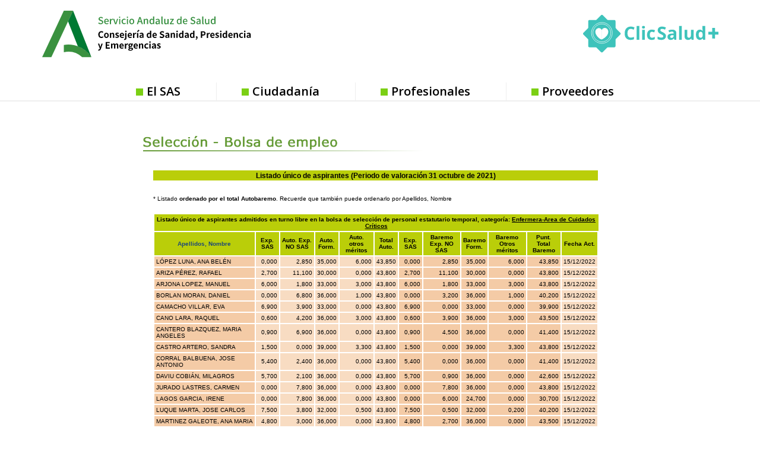

--- FILE ---
content_type: text/html
request_url: https://ws027.sspa.juntadeandalucia.es/profesionales/personaltemporal/listadoprov2021.asp?idproceso=5001&estado=listado&fase=34&turno=L&pageno=49&orden=
body_size: 136672
content:

<!DOCTYPE html PUBLIC "-//W3C//DTD XHTML 1.0 Transitional//EN" "http://www.w3.org/TR/xhtml1/DTD/xhtml1-transitional.dtd">  
<html xmlns="http://www.w3.org/1999/xhtml" xml:lang="es" lang="es">
	<head>
		
<script type="text/javascript">
<!--
bProf = (document.cookie.indexOf("profesional=") != -1);
bCook = (document.cookie.indexOf("admitecookies=") != -1);
//alert(document.cookie);
//alert("cook=" + bCook);
//alert("prof=" + bProf);
if (bCook && !bProf) {
//	location.href = "../default.asp";
}
-->
</script>

		<title>Bolsa de empleo - Servicio Andaluz de Salud</title>
		<meta http-equiv="Content-Type" content="text/html; charset=ISO-8859-1" />	
		<meta name="Language" content="Spanish" />
		<meta name="robots" content="noindex">
		<link rel="shortcut icon" href="/contenidos/extras/favicon.ico" />
		<link rel="stylesheet" type="text/css" href="../../library/estilo/profesionales.css" />
		<link rel="stylesheet" type="text/css" href="../../library/estilo/seleccion.css" />
		<link rel="stylesheet" type="text/css" href="../../library/estilo/emptemporal.css" />
		
		<script type="text/javascript" src="../../library/jquery/jquery-1.4.2.min.js"></script>
		
<script type="text/javascript">
//<![CDATA[

	window.dataLayer = window.dataLayer || [];
	function gtag(){dataLayer.push(arguments);}
	gtag('js', new Date());
	gtag('config', 'G-EJW1YLG2XP');
	gtag('event', 'sign_up', { 'method': 'email' });

  (function() {
    var ga = document.createElement('script'); 
	ga.type = 'text/javascript'; 
	ga.async = true;
	ga.src = ('https://www.googletagmanager.com/gtag/js?id=G-EJW1YLG2XP');
	
    var s = document.getElementsByTagName('script')[0]; 
	s.parentNode.insertBefore(ga, s);
  })();
		
		//]]>
</script>


<script type="text/javascript">
//<![CDATA[

	var _gaq = _gaq || [];
	_gaq.push(['_setAccount', 'UA-19392856-1']);
	_gaq.push(['_gat._anonymizeIp']);
	_gaq.push(['_setAllowLinker', true]);
	_gaq.push(['_setDomainName', 'none']);
	
		$(document).ready(function() 
		{

			//Cálculo de los títulos de la miga de pan para parametizar GA.
			var cbruta;
			var bcNivel1, bcNivel2, bcNivel3, bcNivel4, bcNivel5;
			
			bcNivel1 = "";
			bcNivel2 = "";
			bcNivel3 = "";
			bcNivel4 = "";
			bcNivel5 = "";
			aux2 = "";
			
			
			//Añadimos patron para las etiquetas html
			var regex = /(<([^>]+)>)/gi;
			
			//para el area de profesionales
			var itembread = $(".breadcrumb .itembread");
			
			//Si no se encuentran los .itembread se usa el modo antiguo de calcular
			if(itembread.length === 0) {
				cbruta = $(".breadcrumb a");

				if (typeof cbruta[1] != 'undefined') 
				{
					//comprobamos si estamos en Firefox
					bcNivel1 = esFirefox(cbruta[1]);

				} 
				else 
				{
					bcNivel1 = "";
				}

				if (typeof cbruta[2] != 'undefined') 
				{
					bcNivel2 = esFirefox(cbruta[2]);
				} 
				else 
				{
					bcNivel2 = "";
					bcH1 = $(".breadcrumb > h1:first");
					
					if (typeof bcH1[0] != 'undefined') 
					{
						bcNivel2 = esFirefox(bcH1[0]);
					}

					else
					{
						bcSpans = $(".breadcrumb > span");
						if (bcSpans.length > 0) 
						{
							bcNivel2 = $(".breadcrumb span").last().html();
						}				
						if(/Se encuentra en/.test(bcNivel2))
						{							
							bcNivel2 = "";
						}
					}			
				}				
				
			} 
			else {
				if(typeof itembread[0] != 'undefined'){bcNivel1 = esFirefox(itembread[0]);}
				else{bcNivel1 = '';}
					
				if(typeof itembread[1] != 'undefined'){bcNivel2 = esFirefox(itembread[1]);}
				else{bcNivel2 = '';}
					
				if(typeof itembread[2] != 'undefined'){ bcNivel3 = esFirefox(itembread[2]);}
				else {bcNivel3 = '';}
					
				if(typeof itembread[3] != 'undefined'){bcNivel4 = esFirefox(itembread[3]); }
				else{bcNivel4 = '';}
					
				if(typeof itembread[4] != 'undefined'){bcNivel5 = esFirefox(itembread[4]); }
				else {bcNivel5 = '';}
			}

			//limpiamos de etiquetas html la miga de pan
			
			bcNivel1 = bcNivel1.replace(regex,"");
			bcNivel2 = bcNivel2.replace(regex,"");
			bcNivel3 = bcNivel3.replace(regex,"");
			bcNivel4 = bcNivel4.replace(regex,"");
			bcNivel5 = bcNivel5.replace(regex,"");
			
			//limpiamos los espacion en blanco al inicio y al final
			
			bcNivel1 = bcNivel1.replace(/^\s+/,"");		
			bcNivel2 = bcNivel2.replace(/^\s+/,"");
			bcNivel3 = bcNivel3.replace(/^\s+/,"");
			bcNivel4 = bcNivel4.replace(/^\s+/,"");
			bcNivel5 = bcNivel5.replace(/^\s+/,"");
			
			bcNivel1 = bcNivel1.replace(/\s+$/,"");		
			bcNivel2 = bcNivel2.replace(/\s+$/,"");
			bcNivel3 = bcNivel3.replace(/\s+$/,"");
			bcNivel4 = bcNivel4.replace(/\s+$/,"");
			bcNivel5 = bcNivel5.replace(/\s+$/,"");

			
			
			//Acortamos por si fuesen migas de pan demasiado largas
			
			if(bcNivel1.length > 120)
			{
				bcNivel1 = bcNivel1.substring(0,117)+ "...";				
			}
			if(bcNivel2.length > 120)
			{
				bcNivel2 = bcNivel2.substring(0,117)+ "...";				
			}
			if(bcNivel3.length > 120)
			{
				bcNivel3 = bcNivel3.substring(0,117)+ "...";				
			}
			if(bcNivel4.length > 120)
			{
				bcNivel4 = bcNivel4.substring(0,117)+ "...";				
			}
			if(bcNivel5.length > 120)
			{
				bcNivel5 = bcNivel5.substring(0,117)+ "...";				
			}
		
		
			_gaq.push(['_setCustomVar', 3, 'Nivel1', bcNivel1, 3]);
			_gaq.push(['_setCustomVar', 5, 'Nivel2', bcNivel2, 3]);				
			_gaq.push(['_setCustomVar', 1, 'Nivel3', bcNivel3, 3]);
			_gaq.push(['_setCustomVar', 2, 'Nivel4', bcNivel4, 3]);
			_gaq.push(['_setCustomVar', 4, 'Nivel5', bcNivel5, 3]);
		
			//Caso especial: cartera de servicios
			if(bcNivel2 == "Cartera de servicios" && bcNivel3 == "Cartera de servicios de Atención Primaria")
			{

				if(typeof itembread[5] != 'undefined')
				{						
					aux2 =  esFirefox(itembread[5]);
					aux2 = aux2.replace(regex,"");
					aux2 = aux2.replace(/^\s+/,"");
					aux2 = aux2.replace(/\s+$/,"");
					bcNivel5 = bcNivel5 + " - " + aux2; 
				}
								
				_gaq.push(['_setCustomVar', 4, 'Nivel5', bcNivel5, 3]);			
			}
			
			//Para enlaces externos con la clase rowIcoEXT aplicada
			$(".rowIcoEXT").closest("a").click(function(){
				var enlace = $(this).attr("href");
				
				
				if(enlace.indexOf("ws003.juntadeandalucia.es") != -1)
				{
					_gaq.push(["_trackEvent", "Enlace a la Web de Inters@s", "Click", enlace]);
				}
				else if(enlace.indexOf("www.bvsspa.es") != -1)
				{
					_gaq.push(["_trackEvent", "Accesos a la Biblioteca Virtual", "Click", enlace]);
				}
				else if(enlace.indexOf("www.evidenciasaludandalucia.es") != -1)
				{
					_gaq.push(["_trackEvent", "Accesos al portal de Evidencias", "Click", enlace]);
				}
				else if(enlace.indexOf("www.juntadeandalucia.es/salud") != -1)
				{
					_gaq.push(["_trackEvent", "Accesos a la Web de la Consejeria de Salud", "Click", enlace]);
				}
				else
				{				
					_gaq.push(["_trackEvent", "Enlaces externos", "Click", enlace]);
				}
				return true;
			});
			
			//Para el resto de enlaces externos que no tienen aplicados clase rowIcoEXT
			$(".webGA").closest("a").click(function(){
				var enlace = $(this).attr("href");
				_gaq.push(["_trackEvent", "Enlaces externos", "Click", enlace]);
				return true;			
			});		
			
			//Para los PDF
			$(".rowIcoPDf").closest("a").click(function(){
				var enlace = $(this).attr("href");
				_gaq.push(["_trackEvent", "Enlaces a PDF", "Click", enlace]);
				return true;			
			});	
						
			//Para distintos botones de la web
			$(".bnnppal").closest("a").click(function(){
				var enlace = $(this).attr("href");
				
				_gaq.push(["_trackEvent", "Enlace a la Web de Inters@s", "Banner", enlace]);
				return true;			
			});
			
			$(".IcoBolsa").closest("a").click(function(){
				var enlace = $(this).attr("href");
				
				_gaq.push(["_trackEvent", "Accesos a la aplicación de Bolsa", "Botón", enlace]);
				return true;			
			});
			
			$(".IcoBvirtual").closest("a").click(function(){
				var enlace = $(this).attr("href");
				
				_gaq.push(["_trackEvent", "Accesos a la Biblioteca Virtual", "Botón", enlace]);
				return true;			
			});
			
			$(".evidencias").closest("a").click(function(){
				var enlace = $(this).attr("href");
				
				_gaq.push(["_trackEvent", "Accesos al portal de Evidencias", "Botón", enlace]);
				return true;			
			});
			
			
			if(typeof(addCustomVariables) == typeof(Function)) {addCustomVariables();}
			_gaq.push(['_trackPageview']);
			
		});
		
		
  (function() {
    var ga = document.createElement('script'); 
	ga.type = 'text/javascript'; 
	ga.async = true;
    ga.src = ('https:' == document.location.protocol ? 'https://ssl' : 'http://www') + '.google-analytics.com/ga.js';
    var s = document.getElementsByTagName('script')[0]; 
	s.parentNode.insertBefore(ga, s);
  })();

//Funcion que comprueba si estamos en el navegador firefox
		function esFirefox(ruta)
		{
			var aux;
			
			//Utilizamos text o innertext segun sea o no Firefox
			if(navigator.userAgent.toLowerCase().indexOf('firefox')> -1)
			{
			  aux = ruta.textContent;
			} 
			else
			{
			   aux = ruta.innerText;
			}
			
			return aux;
		}
		//]]>
</script>

<script type="text/javascript">
//<![CDATA[
$(function() {

			
				var str_imprime = "<a title=\"Ir a version imprimible\" href=\"#\" onkeypress=\"javascript:window.print();\" onclick=\"javascript:window.print();\"><img class=\"border\" src=\"../../images/iconos/ic_impr.png\" alt=\"Versión Imprimible\" /></a>"
				$("#versionimprimible").append(str_imprime);
			
	
	
		
	});
	
//]]>

</script>
<link rel="stylesheet" type="text/css" href="../../library/estilo/print.css" media="print"/>
		<link rel="stylesheet" href="../../library/estilo/text.css" type="text/css" />
		<script type="text/javascript" src="../../library/jquery/navMenu/navMenu.js"></script>
		<script type="text/javascript">
		//<![CDATA[
			function Volver(){
				document.formulario.submit();
			}
			function BuscCentro(){
				var sValor = document.formulario2.centro.value;
				if ( sValor == "" ){
					document.formulario2.centro.focus();
					alert('Debe seleccionar un centro para realizar la búsqueda');
					return;
				}
				document.formulario2.estado.value = "busccentro";
				document.formulario2.submit();
			}
		//]]>
		</script>		
		
		<link rel="stylesheet" href="../../contenidos/menu/menu_d8/aplicaciones/bolsa.css" type="text/css" />
		<!--[if lte IE 8]>
<style media="all">
	@import url("../../contenidos/menu/menu_d8/style_d8.css");
	@import url("../../contenidos/menu/menu_d8/style_d8_ie7.css");
</style>
<link rel="stylesheet" href="https://fonts.googleapis.com/css?family=Open+Sans:400,400i,600,600i,700,700i" media="all" />

</head>
<body class="layout-no-sidebars page-node-type-page">
	
	<div class="dialog-off-canvas-main-canvas" data-off-canvas-main-canvas>
	<div id="page-wrapper">

<div class="drupal-sas-tpl cabeza-logos"> 		
	<div id="headerd8" class="headerd8" role="banner" aria-label="Cabecera de sitio">
		<div class="section layout-container " style="height: 177.406px">
			<div class="region-header" style="padding-bottom: 0px; height: 139.406px;">
<div data-quickedit-entity-id="block_content/9" id="block-logoenlacejuntaandalucia" class="logo-junta contextual-region block block-block-content block-block-content7b3980bf-3d40-4aeb-89cc-cd3d88bfc6cb">
<div data-contextual-id="block:block=logoenlacejuntaandalucia:langcode=es|block_content:block_content=9:changed=1536573549&amp;langcode=es">
</div>
<div class="content-drupal-sas">
<div data-quickedit-field-id="block_content/9/body/es/full" class="clearfix text-formatted field field--name-body field--type-text-with-summary field--label-hidden field__item">
<p>
<a href="https://www.juntadeandalucia.es/" target="_blank">
<img alt="Junta de Andalucía" data-entity-type="" data-entity-uuid="" src="../../contenidos/menu/menu_d8/img/logo-junta-andalucia.png" />
</a>
</p>
</div>
</div>
</div>
<div id="block-sas2018-branding" class="contextual-region clearfix site-branding block block-system block-system-branding-block" style="margin-left: 116px">
<div data-contextual-id="block:block=sas2018_branding:langcode=es">
</div>
<a href="https://www.sspa.juntadeandalucia.es/servicioandaluzdesalud/" title="Inicio" rel="home" class="site-branding__logo">
<img src="../../contenidos/menu/menu_d8/img/logo.png" alt="Inicio" />
</a>
</div>
<div id="block-clicsalud" class="block block-block-content block-banner-chico"><div class="content-drupal-sas">	<div class="field--name-body"><p><a href="https://www.sspa.juntadeandalucia.es/servicioandaluzdesalud/clicsalud" target="_blank" title="ClicSalud"></a></p>	</div></div></div>
	</div>

			<div class="region-primary-menu">
				<div class="block block-superfish">
					<div class="content-drupal-sas">
						<ul id="superfish-main" class="menu sf-menu sf-main sf-horizontal sf-style-none">
							<li class="sf-depth-1 menuparent"><a href="https://www.sspa.juntadeandalucia.es/servicioandaluzdesalud/el-sas" class="sf-depth-1 menuparent">El SAS</a></li>
							<li class="sf-depth-1 sf-no-children"><a href="https://www.sspa.juntadeandalucia.es/servicioandaluzdesalud/ciudadania" class="sf-depth-1">Ciudadanía</a></li>
							<li	class="sf-depth-1 sf-no-children"><a href="https://www.sspa.juntadeandalucia.es/servicioandaluzdesalud/profesionales" class="sf-depth-1">Profesionales</a></li>
							<li class="sf-depth-1 sf-no-children"><a href="https://www.sspa.juntadeandalucia.es/servicioandaluzdesalud/proveedores" class="sf-depth-1">Proveedores</a></li>
						</ul>
					</div>
				</div>
			</div>

		</div>
	</div> 
</div> 	
<div class="drupal-sas-tpl cabeza-banner"> 
	<div id="banner-carousel-wrapper">
		<div class="layout-container">
			<div class="region-banner-carousel">
				<div id="block-motordebusqueda--2" class="temp-search block block-block-content">
					<div class="content-drupal-sas">
						<div class="views-exposed-form block-busqueda block block-views block-views-exposed-filter-blockbuscador-page-1" data-drupal-selector="views-exposed-form-buscador-page-1" id="block-formularioexpuestobuscadorpage-1">
							<div class="content">
							</div>
						</div>
					</div>
				</div>
			</div>
		</div>
	</div>
</div> 		
<div class="drupal-sas-tpl cuerpo-pagina">		
	<div id="page">

		<div id="breadcrumb-wrapper">
			<div class="layout-container">
				<div class="region-breadcrumb">
					<div class="block block-system block-system-breadcrumb-block">
						<div class="content-drupal-sas">
							<div class="breadcrumb" role="navigation" aria-labelledby="system-breadcrumb">
								
							</div>
						</div>
					</div>
				</div>
			</div>
		</div>
	</div> 	

		<div id="main-wrapper" class="layout-main-wrapper layout-container ">
			<div id="main" class="layout-main ">
				<main id="content" class="column main-content" role="main">
					<section class="section section-drupal-sas eatencion-wrapper">
						<a id="main-content" tabindex="-1"></a>
<!--[if IE 8]>
		<link rel="stylesheet" type="text/css" href="../../contenidos/menu/menu_d8/style_d8_ie8.css" />
			
<![endif]-->

<!--[if !lte IE 8]><!-->
<style media="all">
	@import url("../../contenidos/menu/menu_d8/style_d8.css");
</style>
<link rel="stylesheet" href="https://fonts.googleapis.com/css?family=Open+Sans:400,400i,600,600i,700,700i" media="all" />

</head>
<body class="layout-no-sidebars page-node-type-page">
	
	<div class="dialog-off-canvas-main-canvas" data-off-canvas-main-canvas>
	<div id="page-wrapper">

<div class="drupal-sas-tpl"> <!-- drupal-sas-tpl -->		
	<header id="headerd8" class="headerd8" role="banner" aria-label="Cabecera de sitio" style="height: 177.406px;">
		<div class="section layout-container " style="height: 177.406px">
			<div class="region-header" style="padding-bottom: 0px; height: 139.406px;">
<div data-quickedit-entity-id="block_content/9" id="block-logoenlacejuntaandalucia" class="logo-junta contextual-region block block-block-content block-block-content7b3980bf-3d40-4aeb-89cc-cd3d88bfc6cb">
<div data-contextual-id="block:block=logoenlacejuntaandalucia:langcode=es|block_content:block_content=9:changed=1536573549&amp;langcode=es">
</div>
<div class="content-drupal-sas">
<div data-quickedit-field-id="block_content/9/body/es/full" class="clearfix text-formatted field field--name-body field--type-text-with-summary field--label-hidden field__item">
<p>
<a href="https://www.juntadeandalucia.es/" target="_blank">
<img alt="Junta de Andalucía" data-entity-type="" data-entity-uuid="" src="../../contenidos/menu/menu_d8/img/logo-junta-andalucia.svg" />
</a>
</p>
</div>
</div>
</div>
<div id="block-sas2018-branding" class="contextual-region clearfix site-branding block block-system block-system-branding-block" style="margin-left: 116px">
<div data-contextual-id="block:block=sas2018_branding:langcode=es">
</div>
<a href="https://www.sspa.juntadeandalucia.es/servicioandaluzdesalud/" title="Inicio" rel="home" class="site-branding__logo">
<img src="../../contenidos/menu/menu_d8/img/logo.svg" alt="Inicio" />
</a>
</div>
<div id="block-clicsalud" class="block block-block-content block-banner-chico"><div class="content-drupal-sas">	<div class="field--name-body"><p><a href="https://www.sspa.juntadeandalucia.es/servicioandaluzdesalud/clicsalud" target="_blank" title="ClicSalud"></a></p>	</div></div></div>
	</div>

			<div class="region-primary-menu">
				<div class="block block-superfish">
					<div class="content-drupal-sas">
						<ul id="superfish-main" class="menu sf-menu sf-main sf-horizontal sf-style-none">
							<li class="sf-depth-1 menuparent"><a href="https://www.sspa.juntadeandalucia.es/servicioandaluzdesalud/el-sas" class="sf-depth-1 menuparent">El SAS</a></li>
							<li class="sf-depth-1 sf-no-children"><a href="https://www.sspa.juntadeandalucia.es/servicioandaluzdesalud/ciudadania" class="sf-depth-1">Ciudadanía</a></li>
							<li	class="sf-depth-1 sf-no-children"><a href="https://www.sspa.juntadeandalucia.es/servicioandaluzdesalud/profesionales" class="sf-depth-1">Profesionales</a></li>
							<li class="sf-depth-1 sf-no-children"><a href="https://www.sspa.juntadeandalucia.es/servicioandaluzdesalud/proveedores" class="sf-depth-1">Proveedores</a></li>
						</ul>
					</div>
				</div>
			</div>

		</div>
	</header> 
</div> <!-- drupal-sas-tpl -->		
<div class="drupal-sas-tpl"> <!-- drupal-sas-tpl -->	
	<div id="banner-carousel-wrapper">
		<div class="layout-container">
			<div class="region-banner-carousel">
				<div id="block-motordebusqueda--2" class="temp-search block block-block-content">
					<div class="content-drupal-sas">
						<div class="views-exposed-form block-busqueda block block-views block-views-exposed-filter-blockbuscador-page-1" data-drupal-selector="views-exposed-form-buscador-page-1" id="block-formularioexpuestobuscadorpage-1">
							<div class="content">
							</div>
						</div>
					</div>
				</div>
			</div>
		</div>
	</div>
</div> <!-- drupal-sas-tpl -->		
<div class="drupal-sas-tpl"> <!-- drupal-sas-tpl -->			
	<div id="page">

		<div id="breadcrumb-wrapper">
			<div class="layout-container">
				<div class="region-breadcrumb">
					<div class="block block-system block-system-breadcrumb-block">
						<div class="content-drupal-sas">
							<nav class="breadcrumb" role="navigation" aria-labelledby="system-breadcrumb">
								
							</nav>
						</div>
					</div>
				</div>
			</div>
		</div>
	</div> <!-- drupal-sas-tpl -->		

		<div id="main-wrapper" class="layout-main-wrapper layout-container ">
			<div id="main" class="layout-main ">
				<main id="content" class="column main-content" role="main">
					<section class="section section-drupal-sas eatencion-wrapper">
						<a id="main-content" tabindex="-1"></a>
 <!--<![endif]--> 
			<div id="cuerpoDocumento">
				<div class="seleccion_head nobarr" title="Selección y provisión"><a href="../../principal/documentosacc.asp?pagina=pr_seleccion_" title="Volver al índice de Selección y provisión" class="inicio"></a></div>
				<div class="wrapper">
				<div class="bolsaempleo">
					<h1 class="TitEmpTemporal2">Listado único de aspirantes (Periodo de valoración 31 octubre de 2021)</h1><div class="width99 floatRight">
	<br class="clear" />
	<p class="txtFontSize08">* Listado <strong>ordenado por el total Autobaremo</strong>. Recuerde que también puede ordenarlo por Apellidos, Nombre</p>

	<table class="estado width100 txtFontSize11">
		<tr><th colspan="13">Listado único de aspirantes admitidos en turno libre en la bolsa de selección de personal estatutario temporal, categoría: <span class="txtSubrayado txtNegrita">Enfermera-Area de Cuidados Críticos</span></th></tr>
		<tr>
			
				<th><a href="listadoprov2021.asp?idproceso=5001&amp;estado=listado&amp;fase=34&amp;turno=L&amp;pageno=49&amp;orden=apellidos" title="Ordenar por nombre candidato">Apellidos, Nombre</a></th>
			
			<th title="Experiencia SAS">Exp. SAS</th>
			<th title="Autobaremo experiencia NO SAS">Auto. Exp. NO SAS</th>
			<th title="Autobaremo formación">Auto. Form.</th>
			<th title="Autobaremo otros méritos">Auto. otros méritos</th>
			
				<th  title="Total Autobaremo">Total Auto.</th>
			
			<th title="Experiencia SAS">Exp. SAS</th>
			<th title="Baremo experiencia NO SAS">Baremo Exp. NO SAS</th>
			<th title="Baremo formación">Baremo Form.</th>
			<th title="Baremo otros méritos">Baremo Otros méritos</th>
			<th title="Total Baremo">Punt. Total Baremo</th>
			<th title="Fecha de actualización">Fecha Act.</th>
		</tr>
<tr>
<td class="S_N">LÓPEZ LUNA, ANA BELÉN</td>
<td class="S_A">0,000</td>
<td class="S_A">2,850</td>
<td class="S_A">35,000</td>
<td class="S_A">6,000</td>
<td class="S_A">43,850</td>
<td class="S_BD">0,000</td>
<td class="S_BD">2,850</td>
<td class="S_BD">35,000</td>
<td class="S_BD">6,000</td>
<td class="S_BD">43,850</td>
<td class="S_F">15/12/2022</td>
</tr>
<tr>
<td class="S_N">ARIZA PÉREZ, RAFAEL</td>
<td class="S_A">2,700</td>
<td class="S_A">11,100</td>
<td class="S_A">30,000</td>
<td class="S_A">0,000</td>
<td class="S_A">43,800</td>
<td class="S_BD">2,700</td>
<td class="S_BD">11,100</td>
<td class="S_BD">30,000</td>
<td class="S_BD">0,000</td>
<td class="S_BD">43,800</td>
<td class="S_F">15/12/2022</td>
</tr>
<tr>
<td class="S_N">ARJONA LOPEZ, MANUEL</td>
<td class="S_A">6,000</td>
<td class="S_A">1,800</td>
<td class="S_A">33,000</td>
<td class="S_A">3,000</td>
<td class="S_A">43,800</td>
<td class="S_BD">6,000</td>
<td class="S_BD">1,800</td>
<td class="S_BD">33,000</td>
<td class="S_BD">3,000</td>
<td class="S_BD">43,800</td>
<td class="S_F">15/12/2022</td>
</tr>
<tr>
<td class="S_N">BORLAN MORAN, DANIEL</td>
<td class="S_A">0,000</td>
<td class="S_A">6,800</td>
<td class="S_A">36,000</td>
<td class="S_A">1,000</td>
<td class="S_A">43,800</td>
<td class="S_BD">0,000</td>
<td class="S_BD">3,200</td>
<td class="S_BD">36,000</td>
<td class="S_BD">1,000</td>
<td class="S_BD">40,200</td>
<td class="S_F">15/12/2022</td>
</tr>
<tr>
<td class="S_N">CAMACHO VILLAR, EVA</td>
<td class="S_A">6,900</td>
<td class="S_A">3,900</td>
<td class="S_A">33,000</td>
<td class="S_A">0,000</td>
<td class="S_A">43,800</td>
<td class="S_BD">6,900</td>
<td class="S_BD">0,000</td>
<td class="S_BD">33,000</td>
<td class="S_BD">0,000</td>
<td class="S_BD">39,900</td>
<td class="S_F">15/12/2022</td>
</tr>
<tr>
<td class="S_N">CANO LARA, RAQUEL</td>
<td class="S_A">0,600</td>
<td class="S_A">4,200</td>
<td class="S_A">36,000</td>
<td class="S_A">3,000</td>
<td class="S_A">43,800</td>
<td class="S_BD">0,600</td>
<td class="S_BD">3,900</td>
<td class="S_BD">36,000</td>
<td class="S_BD">3,000</td>
<td class="S_BD">43,500</td>
<td class="S_F">15/12/2022</td>
</tr>
<tr>
<td class="S_N">CANTERO BLAZQUEZ, MARIA ANGELES</td>
<td class="S_A">0,900</td>
<td class="S_A">6,900</td>
<td class="S_A">36,000</td>
<td class="S_A">0,000</td>
<td class="S_A">43,800</td>
<td class="S_BD">0,900</td>
<td class="S_BD">4,500</td>
<td class="S_BD">36,000</td>
<td class="S_BD">0,000</td>
<td class="S_BD">41,400</td>
<td class="S_F">15/12/2022</td>
</tr>
<tr>
<td class="S_N">CASTRO ARTERO, SANDRA</td>
<td class="S_A">1,500</td>
<td class="S_A">0,000</td>
<td class="S_A">39,000</td>
<td class="S_A">3,300</td>
<td class="S_A">43,800</td>
<td class="S_BD">1,500</td>
<td class="S_BD">0,000</td>
<td class="S_BD">39,000</td>
<td class="S_BD">3,300</td>
<td class="S_BD">43,800</td>
<td class="S_F">15/12/2022</td>
</tr>
<tr>
<td class="S_N">CORRAL BALBUENA, JOSE ANTONIO</td>
<td class="S_A">5,400</td>
<td class="S_A">2,400</td>
<td class="S_A">36,000</td>
<td class="S_A">0,000</td>
<td class="S_A">43,800</td>
<td class="S_BD">5,400</td>
<td class="S_BD">0,000</td>
<td class="S_BD">36,000</td>
<td class="S_BD">0,000</td>
<td class="S_BD">41,400</td>
<td class="S_F">15/12/2022</td>
</tr>
<tr>
<td class="S_N">DAVIU COBIÁN, MILAGROS</td>
<td class="S_A">5,700</td>
<td class="S_A">2,100</td>
<td class="S_A">36,000</td>
<td class="S_A">0,000</td>
<td class="S_A">43,800</td>
<td class="S_BD">5,700</td>
<td class="S_BD">0,900</td>
<td class="S_BD">36,000</td>
<td class="S_BD">0,000</td>
<td class="S_BD">42,600</td>
<td class="S_F">15/12/2022</td>
</tr>
<tr>
<td class="S_N">JURADO LASTRES, CARMEN</td>
<td class="S_A">0,000</td>
<td class="S_A">7,800</td>
<td class="S_A">36,000</td>
<td class="S_A">0,000</td>
<td class="S_A">43,800</td>
<td class="S_BD">0,000</td>
<td class="S_BD">7,800</td>
<td class="S_BD">36,000</td>
<td class="S_BD">0,000</td>
<td class="S_BD">43,800</td>
<td class="S_F">15/12/2022</td>
</tr>
<tr>
<td class="S_N">LAGOS GARCIA, IRENE</td>
<td class="S_A">0,000</td>
<td class="S_A">7,800</td>
<td class="S_A">36,000</td>
<td class="S_A">0,000</td>
<td class="S_A">43,800</td>
<td class="S_BD">0,000</td>
<td class="S_BD">6,000</td>
<td class="S_BD">24,700</td>
<td class="S_BD">0,000</td>
<td class="S_BD">30,700</td>
<td class="S_F">15/12/2022</td>
</tr>
<tr>
<td class="S_N">LUQUE MARTA, JOSE CARLOS</td>
<td class="S_A">7,500</td>
<td class="S_A">3,800</td>
<td class="S_A">32,000</td>
<td class="S_A">0,500</td>
<td class="S_A">43,800</td>
<td class="S_BD">7,500</td>
<td class="S_BD">0,500</td>
<td class="S_BD">32,000</td>
<td class="S_BD">0,200</td>
<td class="S_BD">40,200</td>
<td class="S_F">15/12/2022</td>
</tr>
<tr>
<td class="S_N">MARTINEZ GALEOTE, ANA MARIA</td>
<td class="S_A">4,800</td>
<td class="S_A">3,000</td>
<td class="S_A">36,000</td>
<td class="S_A">0,000</td>
<td class="S_A">43,800</td>
<td class="S_BD">4,800</td>
<td class="S_BD">2,700</td>
<td class="S_BD">36,000</td>
<td class="S_BD">0,000</td>
<td class="S_BD">43,500</td>
<td class="S_F">15/12/2022</td>
</tr>
<tr>
<td class="S_N">MORA GARCÍA, SILVIA</td>
<td class="S_A">5,400</td>
<td class="S_A">2,400</td>
<td class="S_A">36,000</td>
<td class="S_A">0,000</td>
<td class="S_A">43,800</td>
<td class="S_BD">5,400</td>
<td class="S_BD">2,400</td>
<td class="S_BD">36,000</td>
<td class="S_BD">0,000</td>
<td class="S_BD">43,800</td>
<td class="S_F">15/12/2022</td>
</tr>
<tr>
<td class="S_N">NEVADO TOLEDANO, ASCENSION</td>
<td class="S_A">5,400</td>
<td class="S_A">2,400</td>
<td class="S_A">36,000</td>
<td class="S_A">0,000</td>
<td class="S_A">43,800</td>
<td class="S_BD">5,400</td>
<td class="S_BD">0,000</td>
<td class="S_BD">36,000</td>
<td class="S_BD">0,000</td>
<td class="S_BD">41,400</td>
<td class="S_F">15/12/2022</td>
</tr>
<tr>
<td class="S_N">OUVIÑA ACEVEDO, DIANA</td>
<td class="S_A">6,600</td>
<td class="S_A">1,200</td>
<td class="S_A">36,000</td>
<td class="S_A">0,000</td>
<td class="S_A">43,800</td>
<td class="S_BD">6,600</td>
<td class="S_BD">1,200</td>
<td class="S_BD">36,000</td>
<td class="S_BD">0,000</td>
<td class="S_BD">43,800</td>
<td class="S_F">15/12/2022</td>
</tr>
<tr>
<td class="S_N">PALOMO MORENO, MARÍA DE LAS NIEVES</td>
<td class="S_A">7,500</td>
<td class="S_A">0,300</td>
<td class="S_A">36,000</td>
<td class="S_A">0,000</td>
<td class="S_A">43,800</td>
<td class="S_BD">7,500</td>
<td class="S_BD">0,000</td>
<td class="S_BD">36,000</td>
<td class="S_BD">0,000</td>
<td class="S_BD">43,500</td>
<td class="S_F">15/12/2022</td>
</tr>
<tr>
<td class="S_N">PAREJA RANEA, SONIA</td>
<td class="S_A">6,300</td>
<td class="S_A">1,500</td>
<td class="S_A">36,000</td>
<td class="S_A">0,000</td>
<td class="S_A">43,800</td>
<td class="S_BD">6,300</td>
<td class="S_BD">0,000</td>
<td class="S_BD">36,000</td>
<td class="S_BD">0,000</td>
<td class="S_BD">42,300</td>
<td class="S_F">15/12/2022</td>
</tr>
<tr>
<td class="S_N">POLJAKOVIC TOT, TARA</td>
<td class="S_A">0,300</td>
<td class="S_A">7,500</td>
<td class="S_A">36,000</td>
<td class="S_A">0,000</td>
<td class="S_A">43,800</td>
<td class="S_BD">0,300</td>
<td class="S_BD">7,500</td>
<td class="S_BD">36,000</td>
<td class="S_BD">0,000</td>
<td class="S_BD">43,800</td>
<td class="S_F">15/12/2022</td>
</tr>
<tr>
<td class="S_N">RODRÍGUEZ LÓPEZ, CARMEN CRISTINA</td>
<td class="S_A">4,800</td>
<td class="S_A">0,000</td>
<td class="S_A">36,000</td>
<td class="S_A">3,000</td>
<td class="S_A">43,800</td>
<td class="S_BD">4,800</td>
<td class="S_BD">0,000</td>
<td class="S_BD">36,000</td>
<td class="S_BD">3,000</td>
<td class="S_BD">43,800</td>
<td class="S_F">15/12/2022</td>
</tr>
<tr>
<td class="S_N">ROMERO MONTERO, PAULA</td>
<td class="S_A">5,400</td>
<td class="S_A">2,400</td>
<td class="S_A">36,000</td>
<td class="S_A">0,000</td>
<td class="S_A">43,800</td>
<td class="S_BD">5,400</td>
<td class="S_BD">1,800</td>
<td class="S_BD">36,000</td>
<td class="S_BD">0,000</td>
<td class="S_BD">43,200</td>
<td class="S_F">15/12/2022</td>
</tr>
<tr>
<td class="S_N">RUIZ CORTES, JOSE ANTONIO</td>
<td class="S_A">4,800</td>
<td class="S_A">0,000</td>
<td class="S_A">36,000</td>
<td class="S_A">3,000</td>
<td class="S_A">43,800</td>
<td class="S_BD">4,800</td>
<td class="S_BD">0,000</td>
<td class="S_BD">36,000</td>
<td class="S_BD">0,000</td>
<td class="S_BD">40,800</td>
<td class="S_F">15/12/2022</td>
</tr>
<tr>
<td class="S_N">SANCHEZ ABOLAFIO, NOELIA</td>
<td class="S_A">6,300</td>
<td class="S_A">1,500</td>
<td class="S_A">36,000</td>
<td class="S_A">0,000</td>
<td class="S_A">43,800</td>
<td class="S_BD">6,300</td>
<td class="S_BD">1,500</td>
<td class="S_BD">36,000</td>
<td class="S_BD">0,000</td>
<td class="S_BD">43,800</td>
<td class="S_F">15/12/2022</td>
</tr>
<tr>
<td class="S_N">SESMA ASENSIO, IRENE</td>
<td class="S_A">6,300</td>
<td class="S_A">1,500</td>
<td class="S_A">36,000</td>
<td class="S_A">0,000</td>
<td class="S_A">43,800</td>
<td class="S_BD">6,300</td>
<td class="S_BD">1,500</td>
<td class="S_BD">36,000</td>
<td class="S_BD">0,000</td>
<td class="S_BD">43,800</td>
<td class="S_F">15/12/2022</td>
</tr>
<tr>
<td class="S_N">SHEPPARD TUR, NAOMI LEE</td>
<td class="S_A">0,000</td>
<td class="S_A">10,300</td>
<td class="S_A">33,000</td>
<td class="S_A">0,500</td>
<td class="S_A">43,800</td>
<td class="S_BD">0,000</td>
<td class="S_BD">9,750</td>
<td class="S_BD">33,000</td>
<td class="S_BD">0,400</td>
<td class="S_BD">43,150</td>
<td class="S_F">15/12/2022</td>
</tr>
<tr>
<td class="S_N">TARAZONA SANCHEZ TARAZONA SANCHEZ, GERSI GERMAN</td>
<td class="S_A">7,800</td>
<td class="S_A">0,000</td>
<td class="S_A">36,000</td>
<td class="S_A">0,000</td>
<td class="S_A">43,800</td>
<td class="S_BD">7,800</td>
<td class="S_BD">0,000</td>
<td class="S_BD">30,000</td>
<td class="S_BD">0,000</td>
<td class="S_BD">37,800</td>
<td class="S_F">15/12/2022</td>
</tr>
<tr>
<td class="S_N">VILLAFRANCA GONZALEZ, MARIA</td>
<td class="S_A">1,200</td>
<td class="S_A">6,600</td>
<td class="S_A">36,000</td>
<td class="S_A">0,000</td>
<td class="S_A">43,800</td>
<td class="S_BD">1,200</td>
<td class="S_BD">5,400</td>
<td class="S_BD">36,000</td>
<td class="S_BD">0,000</td>
<td class="S_BD">42,600</td>
<td class="S_F">15/12/2022</td>
</tr>
<tr>
<td class="S_N">ZAHER SÁNCHEZ, SARAI</td>
<td class="S_A">0,300</td>
<td class="S_A">7,500</td>
<td class="S_A">36,000</td>
<td class="S_A">0,000</td>
<td class="S_A">43,800</td>
<td class="S_BD">0,300</td>
<td class="S_BD">7,500</td>
<td class="S_BD">34,000</td>
<td class="S_BD">0,000</td>
<td class="S_BD">41,800</td>
<td class="S_F">15/12/2022</td>
</tr>
<tr>
<td class="S_N">FRENDE BLANCO, MARIA</td>
<td class="S_A">0,300</td>
<td class="S_A">6,450</td>
<td class="S_A">36,000</td>
<td class="S_A">1,000</td>
<td class="S_A">43,750</td>
<td class="S_BD">0,300</td>
<td class="S_BD">6,450</td>
<td class="S_BD">36,000</td>
<td class="S_BD">1,000</td>
<td class="S_BD">43,750</td>
<td class="S_F">15/12/2022</td>
</tr>
<tr>
<td class="S_N">JIMENEZ COBO, ALICIA</td>
<td class="S_A">1,500</td>
<td class="S_A">2,550</td>
<td class="S_A">39,000</td>
<td class="S_A">0,700</td>
<td class="S_A">43,750</td>
<td class="S_BD">1,500</td>
<td class="S_BD">2,200</td>
<td class="S_BD">36,000</td>
<td class="S_BD">0,100</td>
<td class="S_BD">39,800</td>
<td class="S_F">15/12/2022</td>
</tr>
<tr>
<td class="S_N">ALCAIDE MARTÍNEZ, CRISTINA</td>
<td class="S_A">7,500</td>
<td class="S_A">0,000</td>
<td class="S_A">36,000</td>
<td class="S_A">0,200</td>
<td class="S_A">43,700</td>
<td class="S_BD">7,500</td>
<td class="S_BD">0,000</td>
<td class="S_BD">36,000</td>
<td class="S_BD">0,200</td>
<td class="S_BD">43,700</td>
<td class="S_F">15/12/2022</td>
</tr>
<tr>
<td class="S_N">BALBUENA PINO, JUAN MANUEL</td>
<td class="S_A">0,300</td>
<td class="S_A">8,400</td>
<td class="S_A">35,000</td>
<td class="S_A">0,000</td>
<td class="S_A">43,700</td>
<td class="S_BD">0,300</td>
<td class="S_BD">6,600</td>
<td class="S_BD">34,850</td>
<td class="S_BD">0,000</td>
<td class="S_BD">41,750</td>
<td class="S_F">15/12/2022</td>
</tr>
<tr>
<td class="S_N">GUISADO LOZANO, ALBERTO</td>
<td class="S_A">5,100</td>
<td class="S_A">0,000</td>
<td class="S_A">36,000</td>
<td class="S_A">2,600</td>
<td class="S_A">43,700</td>
<td class="S_BD">5,100</td>
<td class="S_BD">0,000</td>
<td class="S_BD">36,000</td>
<td class="S_BD">2,600</td>
<td class="S_BD">43,700</td>
<td class="S_F">15/12/2022</td>
</tr>
<tr>
<td class="S_N">GUTIÉRREZ GONZÁLEZ, LUIS DANIEL</td>
<td class="S_A">4,200</td>
<td class="S_A">0,000</td>
<td class="S_A">36,000</td>
<td class="S_A">3,500</td>
<td class="S_A">43,700</td>
<td class="S_BD">4,200</td>
<td class="S_BD">0,000</td>
<td class="S_BD">36,000</td>
<td class="S_BD">3,500</td>
<td class="S_BD">43,700</td>
<td class="S_F">15/12/2022</td>
</tr>
<tr>
<td class="S_N">HERNÁNDEZ LÓPEZ-MAROTO, CRISTINA</td>
<td class="S_A">0,000</td>
<td class="S_A">11,700</td>
<td class="S_A">32,000</td>
<td class="S_A">0,000</td>
<td class="S_A">43,700</td>
<td class="S_BD">0,000</td>
<td class="S_BD">11,700</td>
<td class="S_BD">30,000</td>
<td class="S_BD">0,000</td>
<td class="S_BD">41,700</td>
<td class="S_F">15/12/2022</td>
</tr>
<tr>
<td class="S_N">HERNÁNDEZ MARINO, AURORA</td>
<td class="S_A">0,000</td>
<td class="S_A">7,700</td>
<td class="S_A">36,000</td>
<td class="S_A">0,000</td>
<td class="S_A">43,700</td>
<td class="S_BD">0,000</td>
<td class="S_BD">6,900</td>
<td class="S_BD">36,000</td>
<td class="S_BD">0,000</td>
<td class="S_BD">42,900</td>
<td class="S_F">15/12/2022</td>
</tr>
<tr>
<td class="S_N">HERRERA JIMENEZ, LORETO</td>
<td class="S_A">6,600</td>
<td class="S_A">0,600</td>
<td class="S_A">36,000</td>
<td class="S_A">0,500</td>
<td class="S_A">43,700</td>
<td class="S_BD">6,600</td>
<td class="S_BD">0,600</td>
<td class="S_BD">36,000</td>
<td class="S_BD">0,500</td>
<td class="S_BD">43,700</td>
<td class="S_F">15/12/2022</td>
</tr>
<tr>
<td class="S_N">LARA BOHOYO, CLAUDIA</td>
<td class="S_A">1,200</td>
<td class="S_A">0,000</td>
<td class="S_A">36,000</td>
<td class="S_A">6,500</td>
<td class="S_A">43,700</td>
<td class="S_BD">1,200</td>
<td class="S_BD">0,000</td>
<td class="S_BD">36,000</td>
<td class="S_BD">6,500</td>
<td class="S_BD">43,700</td>
<td class="S_F">15/12/2022</td>
</tr>
<tr>
<td class="S_N">MORIANA NAVARRO, CRISTINA DE FÁTIMA</td>
<td class="S_A">6,000</td>
<td class="S_A">1,700</td>
<td class="S_A">36,000</td>
<td class="S_A">0,000</td>
<td class="S_A">43,700</td>
<td class="S_BD">6,000</td>
<td class="S_BD">0,000</td>
<td class="S_BD">36,000</td>
<td class="S_BD">0,000</td>
<td class="S_BD">42,000</td>
<td class="S_F">15/12/2022</td>
</tr>
<tr>
<td class="S_N">NARBONA DOMINGUEZ, ROCIO</td>
<td class="S_A">6,000</td>
<td class="S_A">1,200</td>
<td class="S_A">36,000</td>
<td class="S_A">0,500</td>
<td class="S_A">43,700</td>
<td class="S_BD">6,000</td>
<td class="S_BD">0,300</td>
<td class="S_BD">36,000</td>
<td class="S_BD">0,500</td>
<td class="S_BD">42,800</td>
<td class="S_F">15/12/2022</td>
</tr>
<tr>
<td class="S_N">PERALTA ALVAREZ, LUCIA</td>
<td class="S_A">1,200</td>
<td class="S_A">5,500</td>
<td class="S_A">36,000</td>
<td class="S_A">1,000</td>
<td class="S_A">43,700</td>
<td class="S_BD">1,200</td>
<td class="S_BD">1,200</td>
<td class="S_BD">33,000</td>
<td class="S_BD">1,000</td>
<td class="S_BD">36,400</td>
<td class="S_F">15/12/2022</td>
</tr>
<tr>
<td class="S_N">PÉREZ LIMÓN, IRENE</td>
<td class="S_A">6,600</td>
<td class="S_A">0,800</td>
<td class="S_A">36,000</td>
<td class="S_A">0,300</td>
<td class="S_A">43,700</td>
<td class="S_BD">6,600</td>
<td class="S_BD">0,000</td>
<td class="S_BD">36,000</td>
<td class="S_BD">0,000</td>
<td class="S_BD">42,600</td>
<td class="S_F">15/12/2022</td>
</tr>
<tr>
<td class="S_N">PEREZ RODRIGUEZ, LAURA</td>
<td class="S_A">7,200</td>
<td class="S_A">0,000</td>
<td class="S_A">36,000</td>
<td class="S_A">0,500</td>
<td class="S_A">43,700</td>
<td class="S_BD">7,200</td>
<td class="S_BD">0,000</td>
<td class="S_BD">36,000</td>
<td class="S_BD">0,500</td>
<td class="S_BD">43,700</td>
<td class="S_F">15/12/2022</td>
</tr>
<tr>
<td class="S_N">SAMANIEGO GAVILAN, MIRIAM</td>
<td class="S_A">8,100</td>
<td class="S_A">0,600</td>
<td class="S_A">33,000</td>
<td class="S_A">2,000</td>
<td class="S_A">43,700</td>
<td class="S_BD">8,100</td>
<td class="S_BD">2,400</td>
<td class="S_BD">33,000</td>
<td class="S_BD">1,300</td>
<td class="S_BD">43,700</td>
<td class="S_F">15/12/2022</td>
</tr>
<tr>
<td class="S_N">SERRANO RODRIGUEZ, MARIA DEL CARMEN</td>
<td class="S_A">5,400</td>
<td class="S_A">1,800</td>
<td class="S_A">36,000</td>
<td class="S_A">0,500</td>
<td class="S_A">43,700</td>
<td class="S_BD">5,400</td>
<td class="S_BD">0,000</td>
<td class="S_BD">36,000</td>
<td class="S_BD">0,500</td>
<td class="S_BD">41,900</td>
<td class="S_F">15/12/2022</td>
</tr>
<tr>
<td class="S_N">VEGA BERNAL, JOAQUÍN</td>
<td class="S_A">4,900</td>
<td class="S_A">0,300</td>
<td class="S_A">36,000</td>
<td class="S_A">2,500</td>
<td class="S_A">43,700</td>
<td class="S_BD">4,900</td>
<td class="S_BD">0,000</td>
<td class="S_BD">36,000</td>
<td class="S_BD">2,500</td>
<td class="S_BD">43,500</td>
<td class="S_F">15/12/2022</td>
</tr>
<tr>
<td class="S_N">DURÁN ORTIZ, MARIA TERESA</td>
<td class="S_A">7,650</td>
<td class="S_A">0,000</td>
<td class="S_A">36,000</td>
<td class="S_A">0,000</td>
<td class="S_A">43,650</td>
<td class="S_BD">7,650</td>
<td class="S_BD">0,000</td>
<td class="S_BD">36,000</td>
<td class="S_BD">0,000</td>
<td class="S_BD">43,650</td>
<td class="S_F">15/12/2022</td>
</tr>
<tr>
<td class="S_N">GRACIANO DEL POZO, MARTA</td>
<td class="S_A">3,900</td>
<td class="S_A">0,600</td>
<td class="S_A">36,000</td>
<td class="S_A">3,150</td>
<td class="S_A">43,650</td>
<td class="S_BD">3,900</td>
<td class="S_BD">0,000</td>
<td class="S_BD">36,000</td>
<td class="S_BD">3,000</td>
<td class="S_BD">42,900</td>
<td class="S_F">15/12/2022</td>
</tr>
<tr>
<td class="S_N">HURTADO ORTIZ, LUIS Mª</td>
<td class="S_A">0,000</td>
<td class="S_A">10,650</td>
<td class="S_A">33,000</td>
<td class="S_A">0,000</td>
<td class="S_A">43,650</td>
<td class="S_BD">0,000</td>
<td class="S_BD">4,800</td>
<td class="S_BD">33,000</td>
<td class="S_BD">0,000</td>
<td class="S_BD">37,800</td>
<td class="S_F">15/12/2022</td>
</tr>
<tr>
<td class="S_N">SUÁREZ FERNÁNDEZ, Mª VICTORIA</td>
<td class="S_A">2,700</td>
<td class="S_A">1,050</td>
<td class="S_A">36,000</td>
<td class="S_A">3,900</td>
<td class="S_A">43,650</td>
<td class="S_BD">2,700</td>
<td class="S_BD">0,000</td>
<td class="S_BD">36,000</td>
<td class="S_BD">3,900</td>
<td class="S_BD">42,600</td>
<td class="S_F">15/12/2022</td>
</tr>
<tr>
<td class="S_N">VERGARA GOMEZ, MARIA INMACULADA</td>
<td class="S_A">0,000</td>
<td class="S_A">7,200</td>
<td class="S_A">36,000</td>
<td class="S_A">0,450</td>
<td class="S_A">43,650</td>
<td class="S_BD">0,000</td>
<td class="S_BD">4,800</td>
<td class="S_BD">36,000</td>
<td class="S_BD">0,300</td>
<td class="S_BD">41,100</td>
<td class="S_F">15/12/2022</td>
</tr>
<tr>
<td class="S_N">ALCOBA GUERRERO, MARTA</td>
<td class="S_A">6,300</td>
<td class="S_A">1,200</td>
<td class="S_A">36,000</td>
<td class="S_A">0,100</td>
<td class="S_A">43,600</td>
<td class="S_BD">6,300</td>
<td class="S_BD">0,000</td>
<td class="S_BD">34,300</td>
<td class="S_BD">0,000</td>
<td class="S_BD">40,600</td>
<td class="S_F">15/12/2022</td>
</tr>
<tr>
<td class="S_N">ARREDONDO GARCÍA, ESTHER</td>
<td class="S_A">0,000</td>
<td class="S_A">6,600</td>
<td class="S_A">36,000</td>
<td class="S_A">1,000</td>
<td class="S_A">43,600</td>
<td class="S_BD">0,000</td>
<td class="S_BD">6,600</td>
<td class="S_BD">36,000</td>
<td class="S_BD">1,000</td>
<td class="S_BD">43,600</td>
<td class="S_F">15/12/2022</td>
</tr>
<tr>
<td class="S_N">BIOQUE PALACIOS, CLARA</td>
<td class="S_A">6,900</td>
<td class="S_A">0,600</td>
<td class="S_A">36,000</td>
<td class="S_A">0,100</td>
<td class="S_A">43,600</td>
<td class="S_BD">6,900</td>
<td class="S_BD">0,600</td>
<td class="S_BD">36,000</td>
<td class="S_BD">0,000</td>
<td class="S_BD">43,500</td>
<td class="S_F">15/12/2022</td>
</tr>
<tr>
<td class="S_N">BUZÓN VALENCIA, MARTA</td>
<td class="S_A">2,700</td>
<td class="S_A">4,600</td>
<td class="S_A">36,000</td>
<td class="S_A">0,300</td>
<td class="S_A">43,600</td>
<td class="S_BD">2,700</td>
<td class="S_BD">4,600</td>
<td class="S_BD">36,000</td>
<td class="S_BD">0,000</td>
<td class="S_BD">43,300</td>
<td class="S_F">15/12/2022</td>
</tr>
<tr>
<td class="S_N">CORTÉS FERNÁNDEZ, ELENA</td>
<td class="S_A">2,550</td>
<td class="S_A">0,050</td>
<td class="S_A">35,000</td>
<td class="S_A">6,000</td>
<td class="S_A">43,600</td>
<td class="S_BD">2,550</td>
<td class="S_BD">0,050</td>
<td class="S_BD">35,000</td>
<td class="S_BD">6,000</td>
<td class="S_BD">43,600</td>
<td class="S_F">15/12/2022</td>
</tr>
<tr>
<td class="S_N">DUPLAIN PARDO, CAROLINA</td>
<td class="S_A">4,800</td>
<td class="S_A">2,500</td>
<td class="S_A">36,000</td>
<td class="S_A">0,300</td>
<td class="S_A">43,600</td>
<td class="S_BD">4,800</td>
<td class="S_BD">0,900</td>
<td class="S_BD">36,000</td>
<td class="S_BD">0,000</td>
<td class="S_BD">41,700</td>
<td class="S_F">15/12/2022</td>
</tr>
<tr>
<td class="S_N">FERRER GOMEZ, ANA</td>
<td class="S_A">7,200</td>
<td class="S_A">2,400</td>
<td class="S_A">34,000</td>
<td class="S_A">0,000</td>
<td class="S_A">43,600</td>
<td class="S_BD">7,200</td>
<td class="S_BD">0,000</td>
<td class="S_BD">32,750</td>
<td class="S_BD">0,000</td>
<td class="S_BD">39,950</td>
<td class="S_F">15/12/2022</td>
</tr>
<tr>
<td class="S_N">HERRERA TORRES, MACARENA</td>
<td class="S_A">0,600</td>
<td class="S_A">9,000</td>
<td class="S_A">33,000</td>
<td class="S_A">1,000</td>
<td class="S_A">43,600</td>
<td class="S_BD">0,600</td>
<td class="S_BD">0,000</td>
<td class="S_BD">23,000</td>
<td class="S_BD">0,000</td>
<td class="S_BD">23,600</td>
<td class="S_F">15/12/2022</td>
</tr>
<tr>
<td class="S_N">KVASNYTSYA -, ANZHELA</td>
<td class="S_A">3,300</td>
<td class="S_A">3,300</td>
<td class="S_A">36,000</td>
<td class="S_A">1,000</td>
<td class="S_A">43,600</td>
<td class="S_BD">3,300</td>
<td class="S_BD">0,000</td>
<td class="S_BD">36,000</td>
<td class="S_BD">1,000</td>
<td class="S_BD">40,300</td>
<td class="S_F">15/12/2022</td>
</tr>
<tr>
<td class="S_N">LAFUENTE RODRÍGUEZ, ALICIA</td>
<td class="S_A">3,000</td>
<td class="S_A">3,600</td>
<td class="S_A">34,000</td>
<td class="S_A">3,000</td>
<td class="S_A">43,600</td>
<td class="S_BD">3,000</td>
<td class="S_BD">3,600</td>
<td class="S_BD">34,000</td>
<td class="S_BD">3,000</td>
<td class="S_BD">43,600</td>
<td class="S_F">15/12/2022</td>
</tr>
<tr>
<td class="S_N">RAGEL RODRÍGUEZ-TENORIO, PABLO MANUEL</td>
<td class="S_A">4,800</td>
<td class="S_A">2,800</td>
<td class="S_A">36,000</td>
<td class="S_A">0,000</td>
<td class="S_A">43,600</td>
<td class="S_BD">4,800</td>
<td class="S_BD">0,000</td>
<td class="S_BD">36,000</td>
<td class="S_BD">0,000</td>
<td class="S_BD">40,800</td>
<td class="S_F">15/12/2022</td>
</tr>
<tr>
<td class="S_N">RODRÍGUEZ GARCÍA, RAÚL</td>
<td class="S_A">6,900</td>
<td class="S_A">0,000</td>
<td class="S_A">36,000</td>
<td class="S_A">0,700</td>
<td class="S_A">43,600</td>
<td class="S_BD">6,900</td>
<td class="S_BD">0,000</td>
<td class="S_BD">36,000</td>
<td class="S_BD">0,700</td>
<td class="S_BD">43,600</td>
<td class="S_F">15/12/2022</td>
</tr>
<tr>
<td class="S_N">LÓPEZ MUÑOZ, VERA</td>
<td class="S_A">6,900</td>
<td class="S_A">0,000</td>
<td class="S_A">36,000</td>
<td class="S_A">0,650</td>
<td class="S_A">43,550</td>
<td class="S_BD">6,900</td>
<td class="S_BD">0,000</td>
<td class="S_BD">36,000</td>
<td class="S_BD">0,650</td>
<td class="S_BD">43,550</td>
<td class="S_F">15/12/2022</td>
</tr>
<tr>
<td class="S_N">AMORES ESCOBAR, MARIA DOLORES</td>
<td class="S_A">2,100</td>
<td class="S_A">6,700</td>
<td class="S_A">34,000</td>
<td class="S_A">0,700</td>
<td class="S_A">43,500</td>
<td class="S_BD">2,100</td>
<td class="S_BD">3,300</td>
<td class="S_BD">26,300</td>
<td class="S_BD">0,000</td>
<td class="S_BD">31,700</td>
<td class="S_F">15/12/2022</td>
</tr>
<tr>
<td class="S_N">AZOR CHECA, LUCÍA</td>
<td class="S_A">6,300</td>
<td class="S_A">0,900</td>
<td class="S_A">36,000</td>
<td class="S_A">0,300</td>
<td class="S_A">43,500</td>
<td class="S_BD">6,300</td>
<td class="S_BD">0,600</td>
<td class="S_BD">36,000</td>
<td class="S_BD">0,000</td>
<td class="S_BD">42,900</td>
<td class="S_F">15/12/2022</td>
</tr>
<tr>
<td class="S_N">BORJA HERRERA, LORENA</td>
<td class="S_A">6,300</td>
<td class="S_A">1,200</td>
<td class="S_A">36,000</td>
<td class="S_A">0,000</td>
<td class="S_A">43,500</td>
<td class="S_BD">6,300</td>
<td class="S_BD">0,000</td>
<td class="S_BD">33,950</td>
<td class="S_BD">0,000</td>
<td class="S_BD">40,250</td>
<td class="S_F">15/12/2022</td>
</tr>
<tr>
<td class="S_N">BUENDÍA SIERRA, CRISTINA</td>
<td class="S_A">6,600</td>
<td class="S_A">0,600</td>
<td class="S_A">36,000</td>
<td class="S_A">0,300</td>
<td class="S_A">43,500</td>
<td class="S_BD">6,600</td>
<td class="S_BD">0,000</td>
<td class="S_BD">36,000</td>
<td class="S_BD">0,300</td>
<td class="S_BD">42,900</td>
<td class="S_F">15/12/2022</td>
</tr>
<tr>
<td class="S_N">CABELLO HUERTAS, LOURDES</td>
<td class="S_A">6,300</td>
<td class="S_A">0,000</td>
<td class="S_A">36,000</td>
<td class="S_A">1,200</td>
<td class="S_A">43,500</td>
<td class="S_BD">6,300</td>
<td class="S_BD">0,000</td>
<td class="S_BD">36,000</td>
<td class="S_BD">0,100</td>
<td class="S_BD">42,400</td>
<td class="S_F">15/12/2022</td>
</tr>
<tr>
<td class="S_N">DE LA TORRE LOPEZ, MARTIN</td>
<td class="S_A">5,700</td>
<td class="S_A">1,500</td>
<td class="S_A">36,000</td>
<td class="S_A">0,300</td>
<td class="S_A">43,500</td>
<td class="S_BD">5,700</td>
<td class="S_BD">1,500</td>
<td class="S_BD">36,000</td>
<td class="S_BD">0,000</td>
<td class="S_BD">43,200</td>
<td class="S_F">15/12/2022</td>
</tr>
<tr>
<td class="S_N">GALLEGO BARRAGÁN, CRISTINA</td>
<td class="S_A">6,000</td>
<td class="S_A">1,500</td>
<td class="S_A">36,000</td>
<td class="S_A">0,000</td>
<td class="S_A">43,500</td>
<td class="S_BD">6,000</td>
<td class="S_BD">1,500</td>
<td class="S_BD">36,000</td>
<td class="S_BD">0,000</td>
<td class="S_BD">43,500</td>
<td class="S_F">15/12/2022</td>
</tr>
<tr>
<td class="S_N">GARCÍA REPOSO, ALICIA</td>
<td class="S_A">1,800</td>
<td class="S_A">4,200</td>
<td class="S_A">36,000</td>
<td class="S_A">1,500</td>
<td class="S_A">43,500</td>
<td class="S_BD">1,800</td>
<td class="S_BD">3,600</td>
<td class="S_BD">36,000</td>
<td class="S_BD">1,500</td>
<td class="S_BD">42,900</td>
<td class="S_F">15/12/2022</td>
</tr>
<tr>
<td class="S_N">GONZALEZ COTO, ARACELI</td>
<td class="S_A">5,700</td>
<td class="S_A">1,800</td>
<td class="S_A">36,000</td>
<td class="S_A">0,000</td>
<td class="S_A">43,500</td>
<td class="S_BD">5,700</td>
<td class="S_BD">0,000</td>
<td class="S_BD">36,000</td>
<td class="S_BD">0,000</td>
<td class="S_BD">41,700</td>
<td class="S_F">15/12/2022</td>
</tr>
<tr>
<td class="S_N">GONZÁLEZ DOMÍNGUEZ, VÍCTOR</td>
<td class="S_A">6,900</td>
<td class="S_A">0,600</td>
<td class="S_A">36,000</td>
<td class="S_A">0,000</td>
<td class="S_A">43,500</td>
<td class="S_BD">6,900</td>
<td class="S_BD">0,000</td>
<td class="S_BD">36,000</td>
<td class="S_BD">0,000</td>
<td class="S_BD">42,900</td>
<td class="S_F">15/12/2022</td>
</tr>
<tr>
<td class="S_N">GONZÁLEZ TROYA, CRISTINA</td>
<td class="S_A">6,900</td>
<td class="S_A">0,600</td>
<td class="S_A">36,000</td>
<td class="S_A">0,000</td>
<td class="S_A">43,500</td>
<td class="S_BD">6,900</td>
<td class="S_BD">2,400</td>
<td class="S_BD">36,000</td>
<td class="S_BD">0,000</td>
<td class="S_BD">43,500</td>
<td class="S_F">15/12/2022</td>
</tr>
<tr>
<td class="S_N">HERNÁNDEZ JIMÉNEZ, IRENE</td>
<td class="S_A">6,000</td>
<td class="S_A">3,000</td>
<td class="S_A">34,000</td>
<td class="S_A">0,500</td>
<td class="S_A">43,500</td>
<td class="S_BD">6,000</td>
<td class="S_BD">3,000</td>
<td class="S_BD">34,000</td>
<td class="S_BD">0,300</td>
<td class="S_BD">43,300</td>
<td class="S_F">15/12/2022</td>
</tr>
<tr>
<td class="S_N">JIMÉNEZ LANZA, JOSUÉ</td>
<td class="S_A">5,100</td>
<td class="S_A">2,400</td>
<td class="S_A">36,000</td>
<td class="S_A">0,000</td>
<td class="S_A">43,500</td>
<td class="S_BD">5,100</td>
<td class="S_BD">2,400</td>
<td class="S_BD">36,000</td>
<td class="S_BD">0,000</td>
<td class="S_BD">43,500</td>
<td class="S_F">15/12/2022</td>
</tr>
<tr>
<td class="S_N">MARTIN DELGADO, BELEN</td>
<td class="S_A">4,200</td>
<td class="S_A">0,300</td>
<td class="S_A">39,000</td>
<td class="S_A">0,000</td>
<td class="S_A">43,500</td>
<td class="S_BD">4,200</td>
<td class="S_BD">0,000</td>
<td class="S_BD">39,000</td>
<td class="S_BD">0,000</td>
<td class="S_BD">43,200</td>
<td class="S_F">15/12/2022</td>
</tr>
<tr>
<td class="S_N">MEJIAS DOMINGUEZ, MARINA</td>
<td class="S_A">2,400</td>
<td class="S_A">5,100</td>
<td class="S_A">36,000</td>
<td class="S_A">0,000</td>
<td class="S_A">43,500</td>
<td class="S_BD">2,400</td>
<td class="S_BD">0,900</td>
<td class="S_BD">36,000</td>
<td class="S_BD">0,000</td>
<td class="S_BD">39,300</td>
<td class="S_F">15/12/2022</td>
</tr>
<tr>
<td class="S_N">PELEGRINA GÓMEZ, ALICIA</td>
<td class="S_A">0,600</td>
<td class="S_A">6,600</td>
<td class="S_A">36,000</td>
<td class="S_A">0,300</td>
<td class="S_A">43,500</td>
<td class="S_BD">0,600</td>
<td class="S_BD">3,000</td>
<td class="S_BD">19,625</td>
<td class="S_BD">0,000</td>
<td class="S_BD">23,225</td>
<td class="S_F">15/12/2022</td>
</tr>
<tr>
<td class="S_N">PEREIRA GOMEZ, VIRGINIA</td>
<td class="S_A">2,100</td>
<td class="S_A">5,400</td>
<td class="S_A">36,000</td>
<td class="S_A">0,000</td>
<td class="S_A">43,500</td>
<td class="S_BD">2,100</td>
<td class="S_BD">5,400</td>
<td class="S_BD">36,000</td>
<td class="S_BD">0,000</td>
<td class="S_BD">43,500</td>
<td class="S_F">15/12/2022</td>
</tr>
<tr>
<td class="S_N">RUIZ CALVO-MANZANO, MIREYA</td>
<td class="S_A">0,300</td>
<td class="S_A">7,200</td>
<td class="S_A">36,000</td>
<td class="S_A">0,000</td>
<td class="S_A">43,500</td>
<td class="S_BD">0,300</td>
<td class="S_BD">6,300</td>
<td class="S_BD">36,000</td>
<td class="S_BD">0,000</td>
<td class="S_BD">42,600</td>
<td class="S_F">15/12/2022</td>
</tr>
<tr>
<td class="S_N">RUIZ MORENO, MIRIAM</td>
<td class="S_A">7,200</td>
<td class="S_A">0,000</td>
<td class="S_A">36,000</td>
<td class="S_A">0,300</td>
<td class="S_A">43,500</td>
<td class="S_BD">7,200</td>
<td class="S_BD">0,000</td>
<td class="S_BD">36,000</td>
<td class="S_BD">0,000</td>
<td class="S_BD">43,200</td>
<td class="S_F">15/12/2022</td>
</tr>
<tr>
<td class="S_N">TOLEDO PEREZ, SONIA</td>
<td class="S_A">0,000</td>
<td class="S_A">13,500</td>
<td class="S_A">30,000</td>
<td class="S_A">0,000</td>
<td class="S_A">43,500</td>
<td class="S_BD">0,000</td>
<td class="S_BD">13,500</td>
<td class="S_BD">7,000</td>
<td class="S_BD">0,000</td>
<td class="S_BD">20,500</td>
<td class="S_F">15/12/2022</td>
</tr>
<tr>
<td class="S_N">VENEGAS BAUTISTA, CRISTINA VICTORIA</td>
<td class="S_A">5,100</td>
<td class="S_A">2,400</td>
<td class="S_A">36,000</td>
<td class="S_A">0,000</td>
<td class="S_A">43,500</td>
<td class="S_BD">5,100</td>
<td class="S_BD">2,400</td>
<td class="S_BD">36,000</td>
<td class="S_BD">0,000</td>
<td class="S_BD">43,500</td>
<td class="S_F">15/12/2022</td>
</tr>
<tr>
<td class="S_N">BORGATO SÁNCHEZ, SARA</td>
<td class="S_A">6,000</td>
<td class="S_A">1,150</td>
<td class="S_A">36,000</td>
<td class="S_A">0,300</td>
<td class="S_A">43,450</td>
<td class="S_BD">6,000</td>
<td class="S_BD">0,150</td>
<td class="S_BD">36,000</td>
<td class="S_BD">0,000</td>
<td class="S_BD">42,150</td>
<td class="S_F">15/12/2022</td>
</tr>
<tr>
<td class="S_N">FELICES MULLOR, FRANCISCO JESUS</td>
<td class="S_A">0,450</td>
<td class="S_A">0,000</td>
<td class="S_A">39,000</td>
<td class="S_A">4,000</td>
<td class="S_A">43,450</td>
<td class="S_BD">0,450</td>
<td class="S_BD">0,000</td>
<td class="S_BD">36,000</td>
<td class="S_BD">2,000</td>
<td class="S_BD">38,450</td>
<td class="S_F">15/12/2022</td>
</tr>
<tr>
<td class="S_N">GALVEZ GONZALEZ, JESSICA</td>
<td class="S_A">5,850</td>
<td class="S_A">1,600</td>
<td class="S_A">36,000</td>
<td class="S_A">0,000</td>
<td class="S_A">43,450</td>
<td class="S_BD">5,850</td>
<td class="S_BD">1,400</td>
<td class="S_BD">36,000</td>
<td class="S_BD">0,000</td>
<td class="S_BD">43,350</td>
<td class="S_F">15/12/2022</td>
</tr>
<tr>
<td class="S_N">JIMÉNEZ LÓPEZ, ANA MARÍA</td>
<td class="S_A">4,800</td>
<td class="S_A">4,650</td>
<td class="S_A">34,000</td>
<td class="S_A">0,000</td>
<td class="S_A">43,450</td>
<td class="S_BD">4,800</td>
<td class="S_BD">3,900</td>
<td class="S_BD">24,400</td>
<td class="S_BD">0,000</td>
<td class="S_BD">33,100</td>
<td class="S_F">15/12/2022</td>
</tr>
<tr>
<td class="S_N">ACEITUNO MILLA, NOELIA</td>
<td class="S_A">5,400</td>
<td class="S_A">3,000</td>
<td class="S_A">35,000</td>
<td class="S_A">0,000</td>
<td class="S_A">43,400</td>
<td class="S_BD">5,400</td>
<td class="S_BD">0,000</td>
<td class="S_BD">33,500</td>
<td class="S_BD">0,000</td>
<td class="S_BD">38,900</td>
<td class="S_F">15/12/2022</td>
</tr>
<tr>
<td class="S_N">ACOSTA GAVIÑO, TERESA</td>
<td class="S_A">4,500</td>
<td class="S_A">1,900</td>
<td class="S_A">34,000</td>
<td class="S_A">3,000</td>
<td class="S_A">43,400</td>
<td class="S_BD">4,500</td>
<td class="S_BD">0,500</td>
<td class="S_BD">34,000</td>
<td class="S_BD">3,000</td>
<td class="S_BD">42,000</td>
<td class="S_F">15/12/2022</td>
</tr>
<tr>
<td class="S_N">ALFONSO CARRASCO, AMANDA BELEN</td>
<td class="S_A">7,200</td>
<td class="S_A">0,200</td>
<td class="S_A">36,000</td>
<td class="S_A">0,000</td>
<td class="S_A">43,400</td>
<td class="S_BD">7,200</td>
<td class="S_BD">0,200</td>
<td class="S_BD">36,000</td>
<td class="S_BD">0,000</td>
<td class="S_BD">43,400</td>
<td class="S_F">15/12/2022</td>
</tr>
<tr>
<td class="S_N">BLANCO PALENZUELA, MARIA ISABEL</td>
<td class="S_A">11,400</td>
<td class="S_A">0,000</td>
<td class="S_A">32,000</td>
<td class="S_A">0,000</td>
<td class="S_A">43,400</td>
<td class="S_BD">11,400</td>
<td class="S_BD">0,000</td>
<td class="S_BD">32,000</td>
<td class="S_BD">0,000</td>
<td class="S_BD">43,400</td>
<td class="S_F">15/12/2022</td>
</tr>
<tr>
<td class="S_N">CABILLA PRIETO, MARÍA DEL VALLE</td>
<td class="S_A">4,200</td>
<td class="S_A">3,200</td>
<td class="S_A">36,000</td>
<td class="S_A">0,000</td>
<td class="S_A">43,400</td>
<td class="S_BD">4,200</td>
<td class="S_BD">3,200</td>
<td class="S_BD">36,000</td>
<td class="S_BD">0,000</td>
<td class="S_BD">43,400</td>
<td class="S_F">15/12/2022</td>
</tr>
<tr>
<td class="S_N">CANO DE LAS HERAS, ESPERANZA</td>
<td class="S_A">2,100</td>
<td class="S_A">9,300</td>
<td class="S_A">32,000</td>
<td class="S_A">0,000</td>
<td class="S_A">43,400</td>
<td class="S_BD">2,100</td>
<td class="S_BD">9,300</td>
<td class="S_BD">30,000</td>
<td class="S_BD">0,000</td>
<td class="S_BD">41,400</td>
<td class="S_F">15/12/2022</td>
</tr>
<tr>
<td class="S_N">CUESTA SÁNCHEZ, LORENA</td>
<td class="S_A">0,300</td>
<td class="S_A">6,800</td>
<td class="S_A">36,000</td>
<td class="S_A">0,300</td>
<td class="S_A">43,400</td>
<td class="S_BD">0,300</td>
<td class="S_BD">6,300</td>
<td class="S_BD">36,000</td>
<td class="S_BD">0,300</td>
<td class="S_BD">42,900</td>
<td class="S_F">15/12/2022</td>
</tr>
<tr>
<td class="S_N">ESTÉVEZ ROMERO, LAURA ALBA</td>
<td class="S_A">5,400</td>
<td class="S_A">0,000</td>
<td class="S_A">35,000</td>
<td class="S_A">3,000</td>
<td class="S_A">43,400</td>
<td class="S_BD">5,400</td>
<td class="S_BD">0,000</td>
<td class="S_BD">35,000</td>
<td class="S_BD">3,000</td>
<td class="S_BD">43,400</td>
<td class="S_F">15/12/2022</td>
</tr>
<tr>
<td class="S_N">FERNÁNDEZ MEMBRILLA, JOSE MANUEL</td>
<td class="S_A">5,900</td>
<td class="S_A">1,500</td>
<td class="S_A">36,000</td>
<td class="S_A">0,000</td>
<td class="S_A">43,400</td>
<td class="S_BD">5,900</td>
<td class="S_BD">1,500</td>
<td class="S_BD">36,000</td>
<td class="S_BD">0,000</td>
<td class="S_BD">43,400</td>
<td class="S_F">15/12/2022</td>
</tr>
<tr>
<td class="S_N">FERNANDEZ SANCHEZ, MARIA ISABEL</td>
<td class="S_A">0,000</td>
<td class="S_A">11,400</td>
<td class="S_A">32,000</td>
<td class="S_A">0,000</td>
<td class="S_A">43,400</td>
<td class="S_BD">0,000</td>
<td class="S_BD">1,500</td>
<td class="S_BD">26,675</td>
<td class="S_BD">0,000</td>
<td class="S_BD">28,175</td>
<td class="S_F">15/12/2022</td>
</tr>
<tr>
<td class="S_N">GUTIERREZ ARES, MARIA</td>
<td class="S_A">6,600</td>
<td class="S_A">0,000</td>
<td class="S_A">36,000</td>
<td class="S_A">0,800</td>
<td class="S_A">43,400</td>
<td class="S_BD">6,600</td>
<td class="S_BD">0,000</td>
<td class="S_BD">36,000</td>
<td class="S_BD">0,500</td>
<td class="S_BD">43,100</td>
<td class="S_F">15/12/2022</td>
</tr>
<tr>
<td class="S_N">MARTÍNEZ GARCÍA, LORENA</td>
<td class="S_A">0,000</td>
<td class="S_A">10,200</td>
<td class="S_A">24,750</td>
<td class="S_A">8,450</td>
<td class="S_A">43,400</td>
<td class="S_BD">0,000</td>
<td class="S_BD">4,800</td>
<td class="S_BD">12,500</td>
<td class="S_BD">0,100</td>
<td class="S_BD">17,400</td>
<td class="S_F">15/12/2022</td>
</tr>
<tr>
<td class="S_N">MENA BARES, RAFAELA TERESA</td>
<td class="S_A">8,100</td>
<td class="S_A">0,300</td>
<td class="S_A">32,000</td>
<td class="S_A">3,000</td>
<td class="S_A">43,400</td>
<td class="S_BD">8,100</td>
<td class="S_BD">0,300</td>
<td class="S_BD">30,000</td>
<td class="S_BD">3,000</td>
<td class="S_BD">41,400</td>
<td class="S_F">15/12/2022</td>
</tr>
<tr>
<td class="S_N">PAREDES SERRANO, M CRISTINA</td>
<td class="S_A">5,700</td>
<td class="S_A">1,700</td>
<td class="S_A">36,000</td>
<td class="S_A">0,000</td>
<td class="S_A">43,400</td>
<td class="S_BD">5,700</td>
<td class="S_BD">0,000</td>
<td class="S_BD">36,000</td>
<td class="S_BD">0,000</td>
<td class="S_BD">41,700</td>
<td class="S_F">15/12/2022</td>
</tr>
<tr>
<td class="S_N">PILLA *, LEONARDO</td>
<td class="S_A">0,900</td>
<td class="S_A">10,500</td>
<td class="S_A">32,000</td>
<td class="S_A">0,000</td>
<td class="S_A">43,400</td>
<td class="S_BD">0,900</td>
<td class="S_BD">0,000</td>
<td class="S_BD">12,500</td>
<td class="S_BD">0,000</td>
<td class="S_BD">13,400</td>
<td class="S_F">15/12/2022</td>
</tr>
<tr>
<td class="S_N">RODRÍGUEZ GARCÍA, DAVID</td>
<td class="S_A">0,000</td>
<td class="S_A">9,000</td>
<td class="S_A">32,000</td>
<td class="S_A">2,400</td>
<td class="S_A">43,400</td>
<td class="S_BD">0,000</td>
<td class="S_BD">8,400</td>
<td class="S_BD">30,000</td>
<td class="S_BD">0,000</td>
<td class="S_BD">38,400</td>
<td class="S_F">15/12/2022</td>
</tr>
<tr>
<td class="S_N">RUÍZ SÁNCHEZ, ELENA</td>
<td class="S_A">8,700</td>
<td class="S_A">0,000</td>
<td class="S_A">33,000</td>
<td class="S_A">1,700</td>
<td class="S_A">43,400</td>
<td class="S_BD">8,700</td>
<td class="S_BD">0,000</td>
<td class="S_BD">33,000</td>
<td class="S_BD">0,300</td>
<td class="S_BD">42,000</td>
<td class="S_F">15/12/2022</td>
</tr>
<tr>
<td class="S_N">SERRANO PÉREZ, LIDIA</td>
<td class="S_A">6,300</td>
<td class="S_A">0,000</td>
<td class="S_A">36,000</td>
<td class="S_A">1,100</td>
<td class="S_A">43,400</td>
<td class="S_BD">6,300</td>
<td class="S_BD">0,000</td>
<td class="S_BD">36,000</td>
<td class="S_BD">0,100</td>
<td class="S_BD">42,400</td>
<td class="S_F">15/12/2022</td>
</tr>
<tr>
<td class="S_N">TOLEDO SIRVIENTE, MÓNICA</td>
<td class="S_A">8,400</td>
<td class="S_A">0,000</td>
<td class="S_A">35,000</td>
<td class="S_A">0,000</td>
<td class="S_A">43,400</td>
<td class="S_BD">8,400</td>
<td class="S_BD">0,000</td>
<td class="S_BD">35,000</td>
<td class="S_BD">0,000</td>
<td class="S_BD">43,400</td>
<td class="S_F">15/12/2022</td>
</tr>
<tr>
<td class="S_N">TORRES VILLAMOR, PABLO</td>
<td class="S_A">6,000</td>
<td class="S_A">0,900</td>
<td class="S_A">36,000</td>
<td class="S_A">0,500</td>
<td class="S_A">43,400</td>
<td class="S_BD">6,000</td>
<td class="S_BD">0,000</td>
<td class="S_BD">30,000</td>
<td class="S_BD">0,500</td>
<td class="S_BD">36,500</td>
<td class="S_F">15/12/2022</td>
</tr>
<tr>
<td class="S_N">VALERO MORENO, VICTOR</td>
<td class="S_A">1,800</td>
<td class="S_A">5,100</td>
<td class="S_A">36,000</td>
<td class="S_A">0,500</td>
<td class="S_A">43,400</td>
<td class="S_BD">1,800</td>
<td class="S_BD">4,800</td>
<td class="S_BD">36,000</td>
<td class="S_BD">0,500</td>
<td class="S_BD">43,100</td>
<td class="S_F">15/12/2022</td>
</tr>
<tr>
<td class="S_N">VALVERDE PÉREZ, LAURA</td>
<td class="S_A">0,900</td>
<td class="S_A">7,500</td>
<td class="S_A">32,000</td>
<td class="S_A">3,000</td>
<td class="S_A">43,400</td>
<td class="S_BD">0,900</td>
<td class="S_BD">7,500</td>
<td class="S_BD">28,550</td>
<td class="S_BD">3,000</td>
<td class="S_BD">39,950</td>
<td class="S_F">15/12/2022</td>
</tr>
<tr>
<td class="S_N">ORDÓÑEZ SANTIAGO, DOLORES</td>
<td class="S_A">0,000</td>
<td class="S_A">15,900</td>
<td class="S_A">27,175</td>
<td class="S_A">0,300</td>
<td class="S_A">43,375</td>
<td class="S_BD">0,000</td>
<td class="S_BD">16,200</td>
<td class="S_BD">24,025</td>
<td class="S_BD">0,000</td>
<td class="S_BD">40,225</td>
<td class="S_F">15/12/2022</td>
</tr>
<tr>
<td class="S_N">DEL CASTILLO SAMBRUNO, ALEJANDRO</td>
<td class="S_A">5,100</td>
<td class="S_A">1,800</td>
<td class="S_A">36,000</td>
<td class="S_A">0,450</td>
<td class="S_A">43,350</td>
<td class="S_BD">5,100</td>
<td class="S_BD">0,300</td>
<td class="S_BD">36,000</td>
<td class="S_BD">0,000</td>
<td class="S_BD">41,400</td>
<td class="S_F">15/12/2022</td>
</tr>
<tr>
<td class="S_N">DÍEZ RUANO, MARÍA DOLORES</td>
<td class="S_A">4,100</td>
<td class="S_A">4,250</td>
<td class="S_A">35,000</td>
<td class="S_A">0,000</td>
<td class="S_A">43,350</td>
<td class="S_BD">4,100</td>
<td class="S_BD">0,000</td>
<td class="S_BD">35,000</td>
<td class="S_BD">0,000</td>
<td class="S_BD">39,500</td>
<td class="S_F">15/12/2022</td>
</tr>
<tr>
<td class="S_N">MOYANO SANTIAGO, MONICA</td>
<td class="S_A">0,000</td>
<td class="S_A">6,500</td>
<td class="S_A">36,000</td>
<td class="S_A">0,850</td>
<td class="S_A">43,350</td>
<td class="S_BD">0,000</td>
<td class="S_BD">1,300</td>
<td class="S_BD">36,000</td>
<td class="S_BD">0,850</td>
<td class="S_BD">38,150</td>
<td class="S_F">15/12/2022</td>
</tr>
<tr>
<td class="S_N">GUTIERREZ GRANADOS, SABINA</td>
<td class="S_A">0,000</td>
<td class="S_A">12,400</td>
<td class="S_A">30,925</td>
<td class="S_A">0,000</td>
<td class="S_A">43,325</td>
<td class="S_BD">0,000</td>
<td class="S_BD">0,000</td>
<td class="S_BD">26,925</td>
<td class="S_BD">0,000</td>
<td class="S_BD">26,925</td>
<td class="S_F">15/12/2022</td>
</tr>
<tr>
<td class="S_N">BALLESTEROS DE LA PEÑA, MARIA VICTORIA</td>
<td class="S_A">4,800</td>
<td class="S_A">2,400</td>
<td class="S_A">36,000</td>
<td class="S_A">0,100</td>
<td class="S_A">43,300</td>
<td class="S_BD">4,800</td>
<td class="S_BD">2,400</td>
<td class="S_BD">36,000</td>
<td class="S_BD">0,000</td>
<td class="S_BD">43,200</td>
<td class="S_F">15/12/2022</td>
</tr>
<tr>
<td class="S_N">BERDÚN BARBA, INMA</td>
<td class="S_A">6,300</td>
<td class="S_A">0,000</td>
<td class="S_A">36,000</td>
<td class="S_A">1,000</td>
<td class="S_A">43,300</td>
<td class="S_BD">6,300</td>
<td class="S_BD">0,000</td>
<td class="S_BD">36,000</td>
<td class="S_BD">0,000</td>
<td class="S_BD">42,300</td>
<td class="S_F">15/12/2022</td>
</tr>
<tr>
<td class="S_N">CABRERA MAQUEDA, MÓNICA</td>
<td class="S_A">4,800</td>
<td class="S_A">2,000</td>
<td class="S_A">36,000</td>
<td class="S_A">0,500</td>
<td class="S_A">43,300</td>
<td class="S_BD">4,800</td>
<td class="S_BD">2,000</td>
<td class="S_BD">36,000</td>
<td class="S_BD">0,500</td>
<td class="S_BD">43,300</td>
<td class="S_F">15/12/2022</td>
</tr>
<tr>
<td class="S_N">DOMÍNGUEZ MARTÍN, INMACULADA</td>
<td class="S_A">9,000</td>
<td class="S_A">1,300</td>
<td class="S_A">33,000</td>
<td class="S_A">0,000</td>
<td class="S_A">43,300</td>
<td class="S_BD">9,000</td>
<td class="S_BD">0,000</td>
<td class="S_BD">22,550</td>
<td class="S_BD">0,000</td>
<td class="S_BD">31,550</td>
<td class="S_F">15/12/2022</td>
</tr>
<tr>
<td class="S_N">DUEÑAS GARCIA, RAFAEL ÁNGEL</td>
<td class="S_A">6,000</td>
<td class="S_A">1,300</td>
<td class="S_A">36,000</td>
<td class="S_A">0,000</td>
<td class="S_A">43,300</td>
<td class="S_BD">6,000</td>
<td class="S_BD">0,000</td>
<td class="S_BD">36,000</td>
<td class="S_BD">0,000</td>
<td class="S_BD">42,000</td>
<td class="S_F">15/12/2022</td>
</tr>
<tr>
<td class="S_N">FERNANDEZ MARTINEZ, MARIA</td>
<td class="S_A">6,300</td>
<td class="S_A">0,000</td>
<td class="S_A">36,000</td>
<td class="S_A">1,000</td>
<td class="S_A">43,300</td>
<td class="S_BD">6,300</td>
<td class="S_BD">0,000</td>
<td class="S_BD">33,000</td>
<td class="S_BD">1,000</td>
<td class="S_BD">40,300</td>
<td class="S_F">15/12/2022</td>
</tr>
<tr>
<td class="S_N">JIMENEZ ROMERO, SARA</td>
<td class="S_A">6,300</td>
<td class="S_A">0,000</td>
<td class="S_A">36,000</td>
<td class="S_A">1,000</td>
<td class="S_A">43,300</td>
<td class="S_BD">6,300</td>
<td class="S_BD">0,000</td>
<td class="S_BD">36,000</td>
<td class="S_BD">1,000</td>
<td class="S_BD">43,300</td>
<td class="S_F">15/12/2022</td>
</tr>
<tr>
<td class="S_N">MARÍN RIZZO, CLARA</td>
<td class="S_A">0,000</td>
<td class="S_A">6,300</td>
<td class="S_A">30,000</td>
<td class="S_A">7,000</td>
<td class="S_A">43,300</td>
<td class="S_BD">0,000</td>
<td class="S_BD">0,000</td>
<td class="S_BD">1,500</td>
<td class="S_BD">0,000</td>
<td class="S_BD">1,500</td>
<td class="S_F">15/12/2022</td>
</tr>
<tr>
<td class="S_N">MARTÍN PÉREZ, ALEJANDRO</td>
<td class="S_A">3,000</td>
<td class="S_A">4,000</td>
<td class="S_A">36,000</td>
<td class="S_A">0,300</td>
<td class="S_A">43,300</td>
<td class="S_BD">3,000</td>
<td class="S_BD">0,000</td>
<td class="S_BD">36,000</td>
<td class="S_BD">0,000</td>
<td class="S_BD">39,000</td>
<td class="S_F">15/12/2022</td>
</tr>
<tr>
<td class="S_N">MOGOLLÓN VILLAMIZAR, LENDY MAWENCY</td>
<td class="S_A">6,600</td>
<td class="S_A">0,700</td>
<td class="S_A">36,000</td>
<td class="S_A">0,000</td>
<td class="S_A">43,300</td>
<td class="S_BD">6,600</td>
<td class="S_BD">0,300</td>
<td class="S_BD">36,000</td>
<td class="S_BD">0,000</td>
<td class="S_BD">42,900</td>
<td class="S_F">15/12/2022</td>
</tr>
<tr>
<td class="S_N">PRÁXEDES MATEO, ROCIO</td>
<td class="S_A">2,500</td>
<td class="S_A">4,800</td>
<td class="S_A">36,000</td>
<td class="S_A">0,000</td>
<td class="S_A">43,300</td>
<td class="S_BD">2,500</td>
<td class="S_BD">4,200</td>
<td class="S_BD">36,000</td>
<td class="S_BD">0,000</td>
<td class="S_BD">42,700</td>
<td class="S_F">15/12/2022</td>
</tr>
<tr>
<td class="S_N">RABANEDA PÉREZ, ANA GUADALUPE</td>
<td class="S_A">4,800</td>
<td class="S_A">1,500</td>
<td class="S_A">36,000</td>
<td class="S_A">1,000</td>
<td class="S_A">43,300</td>
<td class="S_BD">4,800</td>
<td class="S_BD">1,200</td>
<td class="S_BD">36,000</td>
<td class="S_BD">1,000</td>
<td class="S_BD">43,000</td>
<td class="S_F">15/12/2022</td>
</tr>
<tr>
<td class="S_N">ROBLES GONZÁLEZ, SUSANA</td>
<td class="S_A">5,700</td>
<td class="S_A">2,100</td>
<td class="S_A">35,000</td>
<td class="S_A">0,500</td>
<td class="S_A">43,300</td>
<td class="S_BD">5,700</td>
<td class="S_BD">2,100</td>
<td class="S_BD">35,000</td>
<td class="S_BD">0,500</td>
<td class="S_BD">43,300</td>
<td class="S_F">15/12/2022</td>
</tr>
<tr>
<td class="S_N">TORRES ALBA, ELENA</td>
<td class="S_A">2,100</td>
<td class="S_A">3,600</td>
<td class="S_A">36,000</td>
<td class="S_A">1,600</td>
<td class="S_A">43,300</td>
<td class="S_BD">2,100</td>
<td class="S_BD">3,600</td>
<td class="S_BD">36,000</td>
<td class="S_BD">0,400</td>
<td class="S_BD">42,100</td>
<td class="S_F">15/12/2022</td>
</tr>
<tr>
<td class="S_N">UREÑA CHAMORRO, IRENE</td>
<td class="S_A">1,200</td>
<td class="S_A">5,100</td>
<td class="S_A">36,000</td>
<td class="S_A">1,000</td>
<td class="S_A">43,300</td>
<td class="S_BD">1,200</td>
<td class="S_BD">5,100</td>
<td class="S_BD">36,000</td>
<td class="S_BD">0,000</td>
<td class="S_BD">42,300</td>
<td class="S_F">15/12/2022</td>
</tr>
<tr>
<td class="S_N">VILLASANA SARABIA, ANTONIO</td>
<td class="S_A">0,000</td>
<td class="S_A">6,850</td>
<td class="S_A">36,000</td>
<td class="S_A">0,450</td>
<td class="S_A">43,300</td>
<td class="S_BD">0,000</td>
<td class="S_BD">5,300</td>
<td class="S_BD">6,650</td>
<td class="S_BD">0,300</td>
<td class="S_BD">12,250</td>
<td class="S_F">15/12/2022</td>
</tr>
<tr>
<td class="S_N">GEA RAMIREZ, DIEGO</td>
<td class="S_A">5,400</td>
<td class="S_A">0,150</td>
<td class="S_A">36,000</td>
<td class="S_A">1,700</td>
<td class="S_A">43,250</td>
<td class="S_BD">5,400</td>
<td class="S_BD">0,000</td>
<td class="S_BD">36,000</td>
<td class="S_BD">0,800</td>
<td class="S_BD">42,200</td>
<td class="S_F">15/12/2022</td>
</tr>
<tr>
<td class="S_N">GÓMEZ ARAGÓN, ANJHARA</td>
<td class="S_A">1,200</td>
<td class="S_A">1,500</td>
<td class="S_A">39,000</td>
<td class="S_A">1,550</td>
<td class="S_A">43,250</td>
<td class="S_BD">1,200</td>
<td class="S_BD">0,000</td>
<td class="S_BD">33,000</td>
<td class="S_BD">0,600</td>
<td class="S_BD">34,800</td>
<td class="S_F">15/12/2022</td>
</tr>
<tr>
<td class="S_N">GRIMALDI TIRADO, VIRGINIA</td>
<td class="S_A">0,600</td>
<td class="S_A">22,800</td>
<td class="S_A">19,850</td>
<td class="S_A">0,000</td>
<td class="S_A">43,250</td>
<td class="S_BD">0,600</td>
<td class="S_BD">16,200</td>
<td class="S_BD">18,975</td>
<td class="S_BD">0,000</td>
<td class="S_BD">35,775</td>
<td class="S_F">15/12/2022</td>
</tr>
<tr>
<td class="S_N">SEGÚN LÓPEZ, PATRICIA</td>
<td class="S_A">2,700</td>
<td class="S_A">3,500</td>
<td class="S_A">36,000</td>
<td class="S_A">1,050</td>
<td class="S_A">43,250</td>
<td class="S_BD">2,700</td>
<td class="S_BD">2,600</td>
<td class="S_BD">36,000</td>
<td class="S_BD">0,600</td>
<td class="S_BD">41,900</td>
<td class="S_F">15/12/2022</td>
</tr>
<tr>
<td class="S_N">AGUILAR ROMAN, JULIA</td>
<td class="S_A">0,000</td>
<td class="S_A">10,200</td>
<td class="S_A">33,000</td>
<td class="S_A">0,025</td>
<td class="S_A">43,225</td>
<td class="S_BD">0,000</td>
<td class="S_BD">7,800</td>
<td class="S_BD">33,000</td>
<td class="S_BD">0,000</td>
<td class="S_BD">40,800</td>
<td class="S_F">15/12/2022</td>
</tr>
<tr>
<td class="S_N">NÚÑEZ RÍOS, GEMA</td>
<td class="S_A">0,000</td>
<td class="S_A">2,300</td>
<td class="S_A">37,925</td>
<td class="S_A">3,000</td>
<td class="S_A">43,225</td>
<td class="S_BD">0,000</td>
<td class="S_BD">2,300</td>
<td class="S_BD">37,925</td>
<td class="S_BD">3,000</td>
<td class="S_BD">43,225</td>
<td class="S_F">15/12/2022</td>
</tr>
<tr>
<td class="S_N">ALORS PLATA, EVA</td>
<td class="S_A">0,300</td>
<td class="S_A">6,900</td>
<td class="S_A">36,000</td>
<td class="S_A">0,000</td>
<td class="S_A">43,200</td>
<td class="S_BD">0,300</td>
<td class="S_BD">6,900</td>
<td class="S_BD">34,000</td>
<td class="S_BD">0,000</td>
<td class="S_BD">41,200</td>
<td class="S_F">15/12/2022</td>
</tr>
<tr>
<td class="S_N">ARCOS CORTES, DAVINIA</td>
<td class="S_A">0,000</td>
<td class="S_A">7,200</td>
<td class="S_A">36,000</td>
<td class="S_A">0,000</td>
<td class="S_A">43,200</td>
<td class="S_BD">0,000</td>
<td class="S_BD">3,150</td>
<td class="S_BD">34,000</td>
<td class="S_BD">0,000</td>
<td class="S_BD">37,150</td>
<td class="S_F">15/12/2022</td>
</tr>
<tr>
<td class="S_N">BARRAGÁN CRUZ, RAFAEL JESÚS</td>
<td class="S_A">4,200</td>
<td class="S_A">0,000</td>
<td class="S_A">36,000</td>
<td class="S_A">3,000</td>
<td class="S_A">43,200</td>
<td class="S_BD">4,200</td>
<td class="S_BD">0,000</td>
<td class="S_BD">36,000</td>
<td class="S_BD">3,000</td>
<td class="S_BD">43,200</td>
<td class="S_F">15/12/2022</td>
</tr>
<tr>
<td class="S_N">BUENO SOTO, LORENA</td>
<td class="S_A">1,800</td>
<td class="S_A">4,200</td>
<td class="S_A">36,000</td>
<td class="S_A">1,200</td>
<td class="S_A">43,200</td>
<td class="S_BD">1,800</td>
<td class="S_BD">0,000</td>
<td class="S_BD">36,000</td>
<td class="S_BD">0,000</td>
<td class="S_BD">37,800</td>
<td class="S_F">15/12/2022</td>
</tr>
<tr>
<td class="S_N">CARRILLO PEREZ, PAULA</td>
<td class="S_A">4,800</td>
<td class="S_A">2,100</td>
<td class="S_A">36,000</td>
<td class="S_A">0,300</td>
<td class="S_A">43,200</td>
<td class="S_BD">4,800</td>
<td class="S_BD">2,100</td>
<td class="S_BD">36,000</td>
<td class="S_BD">0,000</td>
<td class="S_BD">42,900</td>
<td class="S_F">15/12/2022</td>
</tr>
<tr>
<td class="S_N">CASTELLANO CONESA, JUAN FRANCISCO</td>
<td class="S_A">4,800</td>
<td class="S_A">2,400</td>
<td class="S_A">36,000</td>
<td class="S_A">0,000</td>
<td class="S_A">43,200</td>
<td class="S_BD">4,800</td>
<td class="S_BD">2,400</td>
<td class="S_BD">36,000</td>
<td class="S_BD">0,000</td>
<td class="S_BD">43,200</td>
<td class="S_F">15/12/2022</td>
</tr>
<tr>
<td class="S_N">CASTELLANOS MORENO, ALMUDENA</td>
<td class="S_A">0,000</td>
<td class="S_A">13,200</td>
<td class="S_A">30,000</td>
<td class="S_A">0,000</td>
<td class="S_A">43,200</td>
<td class="S_BD">0,000</td>
<td class="S_BD">12,000</td>
<td class="S_BD">30,000</td>
<td class="S_BD">0,000</td>
<td class="S_BD">42,000</td>
<td class="S_F">15/12/2022</td>
</tr>
<tr>
<td class="S_N">CERECEDO FERNÁNDEZ, ANDREA</td>
<td class="S_A">5,400</td>
<td class="S_A">1,500</td>
<td class="S_A">36,000</td>
<td class="S_A">0,300</td>
<td class="S_A">43,200</td>
<td class="S_BD">5,400</td>
<td class="S_BD">1,500</td>
<td class="S_BD">36,000</td>
<td class="S_BD">0,300</td>
<td class="S_BD">43,200</td>
<td class="S_F">15/12/2022</td>
</tr>
<tr>
<td class="S_N">DOBLAS RUBIALES, PATRICIA</td>
<td class="S_A">0,900</td>
<td class="S_A">6,300</td>
<td class="S_A">36,000</td>
<td class="S_A">0,000</td>
<td class="S_A">43,200</td>
<td class="S_BD">0,900</td>
<td class="S_BD">6,000</td>
<td class="S_BD">35,600</td>
<td class="S_BD">0,000</td>
<td class="S_BD">42,500</td>
<td class="S_F">15/12/2022</td>
</tr>
<tr>
<td class="S_N">GARCÍA FLORÍN, KEREN</td>
<td class="S_A">7,200</td>
<td class="S_A">0,000</td>
<td class="S_A">36,000</td>
<td class="S_A">0,000</td>
<td class="S_A">43,200</td>
<td class="S_BD">7,200</td>
<td class="S_BD">0,000</td>
<td class="S_BD">36,000</td>
<td class="S_BD">0,000</td>
<td class="S_BD">43,200</td>
<td class="S_F">15/12/2022</td>
</tr>
<tr>
<td class="S_N">GARCÍA VERA, YOLANDA</td>
<td class="S_A">5,100</td>
<td class="S_A">2,100</td>
<td class="S_A">36,000</td>
<td class="S_A">0,000</td>
<td class="S_A">43,200</td>
<td class="S_BD">5,100</td>
<td class="S_BD">0,000</td>
<td class="S_BD">36,000</td>
<td class="S_BD">0,000</td>
<td class="S_BD">41,100</td>
<td class="S_F">15/12/2022</td>
</tr>
<tr>
<td class="S_N">GÓMEZ MULLOR, ANDREA</td>
<td class="S_A">3,600</td>
<td class="S_A">3,600</td>
<td class="S_A">36,000</td>
<td class="S_A">0,000</td>
<td class="S_A">43,200</td>
<td class="S_BD">3,600</td>
<td class="S_BD">1,200</td>
<td class="S_BD">13,550</td>
<td class="S_BD">0,000</td>
<td class="S_BD">18,350</td>
<td class="S_F">15/12/2022</td>
</tr>
<tr>
<td class="S_N">GUZMÁN HERMOSO, LUISA MARÍA</td>
<td class="S_A">4,800</td>
<td class="S_A">2,400</td>
<td class="S_A">36,000</td>
<td class="S_A">0,000</td>
<td class="S_A">43,200</td>
<td class="S_BD">4,800</td>
<td class="S_BD">0,000</td>
<td class="S_BD">36,000</td>
<td class="S_BD">0,000</td>
<td class="S_BD">40,800</td>
<td class="S_F">15/12/2022</td>
</tr>
<tr>
<td class="S_N">HERNANDEZ SIERRA, ANA</td>
<td class="S_A">0,000</td>
<td class="S_A">11,700</td>
<td class="S_A">30,000</td>
<td class="S_A">1,500</td>
<td class="S_A">43,200</td>
<td class="S_BD">0,000</td>
<td class="S_BD">10,200</td>
<td class="S_BD">30,000</td>
<td class="S_BD">0,100</td>
<td class="S_BD">40,300</td>
<td class="S_F">15/12/2022</td>
</tr>
<tr>
<td class="S_N">JOSEPH PIERRE, JEAN PATRIKE</td>
<td class="S_A">0,300</td>
<td class="S_A">12,900</td>
<td class="S_A">30,000</td>
<td class="S_A">0,000</td>
<td class="S_A">43,200</td>
<td class="S_BD">0,300</td>
<td class="S_BD">12,900</td>
<td class="S_BD">30,000</td>
<td class="S_BD">0,000</td>
<td class="S_BD">43,200</td>
<td class="S_F">15/12/2022</td>
</tr>
<tr>
<td class="S_N">LEON BONFIL, JUAN</td>
<td class="S_A">0,000</td>
<td class="S_A">13,200</td>
<td class="S_A">30,000</td>
<td class="S_A">0,000</td>
<td class="S_A">43,200</td>
<td class="S_BD">0,000</td>
<td class="S_BD">13,200</td>
<td class="S_BD">30,000</td>
<td class="S_BD">0,000</td>
<td class="S_BD">43,200</td>
<td class="S_F">15/12/2022</td>
</tr>
<tr>
<td class="S_N">MARCHÁN GUTIÉRREZ, ROSA MARÍA</td>
<td class="S_A">3,000</td>
<td class="S_A">3,600</td>
<td class="S_A">36,000</td>
<td class="S_A">0,600</td>
<td class="S_A">43,200</td>
<td class="S_BD">3,000</td>
<td class="S_BD">1,200</td>
<td class="S_BD">36,000</td>
<td class="S_BD">0,300</td>
<td class="S_BD">40,500</td>
<td class="S_F">15/12/2022</td>
</tr>
<tr>
<td class="S_N">MÁRQUEZ BUSTOS, LUCÍA DOLORES</td>
<td class="S_A">3,900</td>
<td class="S_A">3,300</td>
<td class="S_A">36,000</td>
<td class="S_A">0,000</td>
<td class="S_A">43,200</td>
<td class="S_BD">3,900</td>
<td class="S_BD">3,300</td>
<td class="S_BD">36,000</td>
<td class="S_BD">0,000</td>
<td class="S_BD">43,200</td>
<td class="S_F">15/12/2022</td>
</tr>
<tr>
<td class="S_N">MERINO BARRENA, CORAL</td>
<td class="S_A">4,800</td>
<td class="S_A">2,400</td>
<td class="S_A">36,000</td>
<td class="S_A">0,000</td>
<td class="S_A">43,200</td>
<td class="S_BD">4,800</td>
<td class="S_BD">0,000</td>
<td class="S_BD">36,000</td>
<td class="S_BD">0,000</td>
<td class="S_BD">40,800</td>
<td class="S_F">15/12/2022</td>
</tr>
<tr>
<td class="S_N">MORENO BENITO, ANGELA VIRGINIA</td>
<td class="S_A">1,500</td>
<td class="S_A">3,900</td>
<td class="S_A">36,000</td>
<td class="S_A">1,800</td>
<td class="S_A">43,200</td>
<td class="S_BD">1,500</td>
<td class="S_BD">3,900</td>
<td class="S_BD">36,000</td>
<td class="S_BD">0,800</td>
<td class="S_BD">42,200</td>
<td class="S_F">15/12/2022</td>
</tr>
<tr>
<td class="S_N">MORENO MAZUECOS, Mª CARMEN</td>
<td class="S_A">5,400</td>
<td class="S_A">3,300</td>
<td class="S_A">34,000</td>
<td class="S_A">0,500</td>
<td class="S_A">43,200</td>
<td class="S_BD">5,400</td>
<td class="S_BD">0,000</td>
<td class="S_BD">34,000</td>
<td class="S_BD">0,500</td>
<td class="S_BD">39,900</td>
<td class="S_F">15/12/2022</td>
</tr>
<tr>
<td class="S_N">MUÑOZ ARAGÓN, ISABEL</td>
<td class="S_A">1,200</td>
<td class="S_A">6,000</td>
<td class="S_A">36,000</td>
<td class="S_A">0,000</td>
<td class="S_A">43,200</td>
<td class="S_BD">1,200</td>
<td class="S_BD">2,400</td>
<td class="S_BD">20,650</td>
<td class="S_BD">0,000</td>
<td class="S_BD">24,250</td>
<td class="S_F">15/12/2022</td>
</tr>
<tr>
<td class="S_N">MUÑOZ JIMENEZ, PILAR</td>
<td class="S_A">4,800</td>
<td class="S_A">2,100</td>
<td class="S_A">36,000</td>
<td class="S_A">0,300</td>
<td class="S_A">43,200</td>
<td class="S_BD">4,800</td>
<td class="S_BD">2,100</td>
<td class="S_BD">36,000</td>
<td class="S_BD">0,300</td>
<td class="S_BD">43,200</td>
<td class="S_F">15/12/2022</td>
</tr>
<tr>
<td class="S_N">PEÑA JIMÉNEZ, ESTEFANÍA</td>
<td class="S_A">7,200</td>
<td class="S_A">0,000</td>
<td class="S_A">36,000</td>
<td class="S_A">0,000</td>
<td class="S_A">43,200</td>
<td class="S_BD">7,200</td>
<td class="S_BD">0,000</td>
<td class="S_BD">32,500</td>
<td class="S_BD">0,000</td>
<td class="S_BD">39,700</td>
<td class="S_F">15/12/2022</td>
</tr>
<tr>
<td class="S_N">PÉREZ REYES, ANA</td>
<td class="S_A">3,000</td>
<td class="S_A">4,200</td>
<td class="S_A">36,000</td>
<td class="S_A">0,000</td>
<td class="S_A">43,200</td>
<td class="S_BD">3,000</td>
<td class="S_BD">1,800</td>
<td class="S_BD">36,000</td>
<td class="S_BD">0,000</td>
<td class="S_BD">40,800</td>
<td class="S_F">15/12/2022</td>
</tr>
<tr>
<td class="S_N">RODRIGUEZ PAZ, SALOME</td>
<td class="S_A">6,900</td>
<td class="S_A">0,300</td>
<td class="S_A">36,000</td>
<td class="S_A">0,000</td>
<td class="S_A">43,200</td>
<td class="S_BD">6,900</td>
<td class="S_BD">0,300</td>
<td class="S_BD">36,000</td>
<td class="S_BD">0,000</td>
<td class="S_BD">43,200</td>
<td class="S_F">15/12/2022</td>
</tr>
<tr>
<td class="S_N">ROMERO RUIZ, SOFIA</td>
<td class="S_A">5,100</td>
<td class="S_A">1,800</td>
<td class="S_A">36,000</td>
<td class="S_A">0,300</td>
<td class="S_A">43,200</td>
<td class="S_BD">5,100</td>
<td class="S_BD">0,000</td>
<td class="S_BD">36,000</td>
<td class="S_BD">0,000</td>
<td class="S_BD">41,100</td>
<td class="S_F">15/12/2022</td>
</tr>
<tr>
<td class="S_N">RUEDA ALCALDE, LAURA</td>
<td class="S_A">4,200</td>
<td class="S_A">3,000</td>
<td class="S_A">36,000</td>
<td class="S_A">0,000</td>
<td class="S_A">43,200</td>
<td class="S_BD">4,200</td>
<td class="S_BD">3,000</td>
<td class="S_BD">36,000</td>
<td class="S_BD">0,000</td>
<td class="S_BD">43,200</td>
<td class="S_F">15/12/2022</td>
</tr>
<tr>
<td class="S_N">SÁNCHEZ ARIAS, JOSÉ ANTONIO</td>
<td class="S_A">0,600</td>
<td class="S_A">6,300</td>
<td class="S_A">36,000</td>
<td class="S_A">0,300</td>
<td class="S_A">43,200</td>
<td class="S_BD">0,600</td>
<td class="S_BD">6,300</td>
<td class="S_BD">36,000</td>
<td class="S_BD">0,300</td>
<td class="S_BD">43,200</td>
<td class="S_F">15/12/2022</td>
</tr>
<tr>
<td class="S_N">SERRANO EXPÓSITO, ANA</td>
<td class="S_A">0,000</td>
<td class="S_A">7,200</td>
<td class="S_A">36,000</td>
<td class="S_A">0,000</td>
<td class="S_A">43,200</td>
<td class="S_BD">0,000</td>
<td class="S_BD">7,200</td>
<td class="S_BD">36,000</td>
<td class="S_BD">0,000</td>
<td class="S_BD">43,200</td>
<td class="S_F">15/12/2022</td>
</tr>
<tr>
<td class="S_N">TRIVIÑO MELLADO, MARÍA ISABEL</td>
<td class="S_A">1,200</td>
<td class="S_A">3,000</td>
<td class="S_A">36,000</td>
<td class="S_A">3,000</td>
<td class="S_A">43,200</td>
<td class="S_BD">1,200</td>
<td class="S_BD">1,800</td>
<td class="S_BD">36,000</td>
<td class="S_BD">3,000</td>
<td class="S_BD">42,000</td>
<td class="S_F">15/12/2022</td>
</tr>
<tr>
<td class="S_N">VAQUERO CASTRO, SARA</td>
<td class="S_A">4,800</td>
<td class="S_A">2,400</td>
<td class="S_A">36,000</td>
<td class="S_A">0,000</td>
<td class="S_A">43,200</td>
<td class="S_BD">4,800</td>
<td class="S_BD">1,200</td>
<td class="S_BD">36,000</td>
<td class="S_BD">0,000</td>
<td class="S_BD">42,000</td>
<td class="S_F">15/12/2022</td>
</tr>
<tr>
<td class="S_N">GARCIA LUQUE, MANUEL</td>
<td class="S_A">4,550</td>
<td class="S_A">1,600</td>
<td class="S_A">36,000</td>
<td class="S_A">1,000</td>
<td class="S_A">43,150</td>
<td class="S_BD">4,550</td>
<td class="S_BD">0,000</td>
<td class="S_BD">36,000</td>
<td class="S_BD">0,000</td>
<td class="S_BD">40,550</td>
<td class="S_F">15/12/2022</td>
</tr>
<tr>
<td class="S_N">MARTINEZ RIZO, JOSE ANGEL</td>
<td class="S_A">0,000</td>
<td class="S_A">24,900</td>
<td class="S_A">18,250</td>
<td class="S_A">0,000</td>
<td class="S_A">43,150</td>
<td class="S_BD">0,000</td>
<td class="S_BD">24,900</td>
<td class="S_BD">16,250</td>
<td class="S_BD">0,000</td>
<td class="S_BD">41,150</td>
<td class="S_F">15/12/2022</td>
</tr>
<tr>
<td class="S_N">MUÑOZ TRUJILLO, JESICA</td>
<td class="S_A">4,800</td>
<td class="S_A">2,350</td>
<td class="S_A">36,000</td>
<td class="S_A">0,000</td>
<td class="S_A">43,150</td>
<td class="S_BD">4,800</td>
<td class="S_BD">1,350</td>
<td class="S_BD">36,000</td>
<td class="S_BD">0,000</td>
<td class="S_BD">42,150</td>
<td class="S_F">15/12/2022</td>
</tr>
<tr>
<td class="S_N">ÁLVAREZ VERGEL, FRANCISCO</td>
<td class="S_A">7,200</td>
<td class="S_A">1,100</td>
<td class="S_A">34,000</td>
<td class="S_A">0,800</td>
<td class="S_A">43,100</td>
<td class="S_BD">7,200</td>
<td class="S_BD">0,600</td>
<td class="S_BD">34,000</td>
<td class="S_BD">0,500</td>
<td class="S_BD">42,300</td>
<td class="S_F">15/12/2022</td>
</tr>
<tr>
<td class="S_N">CANO GARCIA, PATRICIA</td>
<td class="S_A">2,400</td>
<td class="S_A">7,700</td>
<td class="S_A">33,000</td>
<td class="S_A">0,000</td>
<td class="S_A">43,100</td>
<td class="S_BD">2,400</td>
<td class="S_BD">9,900</td>
<td class="S_BD">33,000</td>
<td class="S_BD">0,000</td>
<td class="S_BD">43,100</td>
<td class="S_F">15/12/2022</td>
</tr>
<tr>
<td class="S_N">CASTILLO PORRAS, ADOLFO</td>
<td class="S_A">6,600</td>
<td class="S_A">1,200</td>
<td class="S_A">35,000</td>
<td class="S_A">0,300</td>
<td class="S_A">43,100</td>
<td class="S_BD">6,600</td>
<td class="S_BD">0,000</td>
<td class="S_BD">34,650</td>
<td class="S_BD">0,300</td>
<td class="S_BD">41,550</td>
<td class="S_F">15/12/2022</td>
</tr>
<tr>
<td class="S_N">COBOS MESCUA, ANA MARIA</td>
<td class="S_A">6,000</td>
<td class="S_A">0,800</td>
<td class="S_A">36,000</td>
<td class="S_A">0,300</td>
<td class="S_A">43,100</td>
<td class="S_BD">6,000</td>
<td class="S_BD">0,000</td>
<td class="S_BD">36,000</td>
<td class="S_BD">0,000</td>
<td class="S_BD">42,000</td>
<td class="S_F">15/12/2022</td>
</tr>
<tr>
<td class="S_N">COPADO FERNÁNDEZ, ISABEL Mª</td>
<td class="S_A">0,000</td>
<td class="S_A">6,600</td>
<td class="S_A">36,000</td>
<td class="S_A">0,500</td>
<td class="S_A">43,100</td>
<td class="S_BD">0,000</td>
<td class="S_BD">6,600</td>
<td class="S_BD">32,000</td>
<td class="S_BD">0,500</td>
<td class="S_BD">39,100</td>
<td class="S_F">15/12/2022</td>
</tr>
<tr>
<td class="S_N">DE LOS SANTOS TEJADA, LAURA</td>
<td class="S_A">3,300</td>
<td class="S_A">0,200</td>
<td class="S_A">36,000</td>
<td class="S_A">3,600</td>
<td class="S_A">43,100</td>
<td class="S_BD">3,300</td>
<td class="S_BD">0,000</td>
<td class="S_BD">36,000</td>
<td class="S_BD">3,500</td>
<td class="S_BD">42,800</td>
<td class="S_F">15/12/2022</td>
</tr>
<tr>
<td class="S_N">ELENA VERA, ALICIA</td>
<td class="S_A">4,200</td>
<td class="S_A">3,900</td>
<td class="S_A">34,000</td>
<td class="S_A">1,000</td>
<td class="S_A">43,100</td>
<td class="S_BD">4,200</td>
<td class="S_BD">1,500</td>
<td class="S_BD">34,000</td>
<td class="S_BD">0,000</td>
<td class="S_BD">39,700</td>
<td class="S_F">15/12/2022</td>
</tr>
<tr>
<td class="S_N">FERNANDEZ BEJARANO, LUIS</td>
<td class="S_A">4,800</td>
<td class="S_A">8,300</td>
<td class="S_A">30,000</td>
<td class="S_A">0,000</td>
<td class="S_A">43,100</td>
<td class="S_BD">4,800</td>
<td class="S_BD">8,300</td>
<td class="S_BD">30,000</td>
<td class="S_BD">0,000</td>
<td class="S_BD">43,100</td>
<td class="S_F">15/12/2022</td>
</tr>
<tr>
<td class="S_N">HERRERA PUCHÁN, MARTA</td>
<td class="S_A">3,600</td>
<td class="S_A">6,300</td>
<td class="S_A">33,000</td>
<td class="S_A">0,200</td>
<td class="S_A">43,100</td>
<td class="S_BD">3,600</td>
<td class="S_BD">6,300</td>
<td class="S_BD">30,300</td>
<td class="S_BD">0,200</td>
<td class="S_BD">40,400</td>
<td class="S_F">15/12/2022</td>
</tr>
<tr>
<td class="S_N">JIMENEZ MOLINA, ELISABETH</td>
<td class="S_A">1,500</td>
<td class="S_A">9,600</td>
<td class="S_A">32,000</td>
<td class="S_A">0,000</td>
<td class="S_A">43,100</td>
<td class="S_BD">1,500</td>
<td class="S_BD">9,600</td>
<td class="S_BD">32,000</td>
<td class="S_BD">0,000</td>
<td class="S_BD">43,100</td>
<td class="S_F">15/12/2022</td>
</tr>
<tr>
<td class="S_N">LAPI CEREZO, ALVARO</td>
<td class="S_A">0,000</td>
<td class="S_A">8,100</td>
<td class="S_A">35,000</td>
<td class="S_A">0,000</td>
<td class="S_A">43,100</td>
<td class="S_BD">0,000</td>
<td class="S_BD">0,000</td>
<td class="S_BD">20,400</td>
<td class="S_BD">0,000</td>
<td class="S_BD">20,400</td>
<td class="S_F">15/12/2022</td>
</tr>
<tr>
<td class="S_N">MADERO SÁNCHEZ, BEGOÑA</td>
<td class="S_A">0,000</td>
<td class="S_A">6,050</td>
<td class="S_A">37,000</td>
<td class="S_A">0,050</td>
<td class="S_A">43,100</td>
<td class="S_BD">0,000</td>
<td class="S_BD">0,800</td>
<td class="S_BD">35,000</td>
<td class="S_BD">0,050</td>
<td class="S_BD">35,850</td>
<td class="S_F">15/12/2022</td>
</tr>
<tr>
<td class="S_N">MARTÍN SUÁREZ, GERMÁN</td>
<td class="S_A">1,500</td>
<td class="S_A">5,100</td>
<td class="S_A">36,000</td>
<td class="S_A">0,500</td>
<td class="S_A">43,100</td>
<td class="S_BD">1,500</td>
<td class="S_BD">5,100</td>
<td class="S_BD">36,000</td>
<td class="S_BD">0,500</td>
<td class="S_BD">43,100</td>
<td class="S_F">15/12/2022</td>
</tr>
<tr>
<td class="S_N">ORTIZ DE LA ROSA, VICTORIA</td>
<td class="S_A">0,000</td>
<td class="S_A">11,100</td>
<td class="S_A">32,000</td>
<td class="S_A">0,000</td>
<td class="S_A">43,100</td>
<td class="S_BD">0,000</td>
<td class="S_BD">11,100</td>
<td class="S_BD">32,000</td>
<td class="S_BD">0,000</td>
<td class="S_BD">43,100</td>
<td class="S_F">15/12/2022</td>
</tr>
<tr>
<td class="S_N">PAREJO GONZÁLEZ, VIOLETA</td>
<td class="S_A">0,300</td>
<td class="S_A">5,700</td>
<td class="S_A">36,000</td>
<td class="S_A">1,100</td>
<td class="S_A">43,100</td>
<td class="S_BD">0,300</td>
<td class="S_BD">0,000</td>
<td class="S_BD">36,000</td>
<td class="S_BD">1,100</td>
<td class="S_BD">37,400</td>
<td class="S_F">15/12/2022</td>
</tr>
<tr>
<td class="S_N">REYES ALVAREZ, ANA MARÍA</td>
<td class="S_A">4,800</td>
<td class="S_A">3,500</td>
<td class="S_A">34,000</td>
<td class="S_A">0,800</td>
<td class="S_A">43,100</td>
<td class="S_BD">4,800</td>
<td class="S_BD">0,000</td>
<td class="S_BD">34,000</td>
<td class="S_BD">0,500</td>
<td class="S_BD">39,300</td>
<td class="S_F">15/12/2022</td>
</tr>
<tr>
<td class="S_N">RUIZ BARRERO, MARÍA</td>
<td class="S_A">3,600</td>
<td class="S_A">0,000</td>
<td class="S_A">33,000</td>
<td class="S_A">6,500</td>
<td class="S_A">43,100</td>
<td class="S_BD">3,600</td>
<td class="S_BD">0,000</td>
<td class="S_BD">33,000</td>
<td class="S_BD">6,500</td>
<td class="S_BD">43,100</td>
<td class="S_F">15/12/2022</td>
</tr>
<tr>
<td class="S_N">TOVAR CABRERA, MARTA</td>
<td class="S_A">6,900</td>
<td class="S_A">0,200</td>
<td class="S_A">36,000</td>
<td class="S_A">0,000</td>
<td class="S_A">43,100</td>
<td class="S_BD">6,900</td>
<td class="S_BD">0,000</td>
<td class="S_BD">36,000</td>
<td class="S_BD">0,000</td>
<td class="S_BD">42,900</td>
<td class="S_F">15/12/2022</td>
</tr>
<tr>
<td class="S_N">GALERA BARBERO, TRINIDAD MARÍA</td>
<td class="S_A">0,400</td>
<td class="S_A">1,450</td>
<td class="S_A">39,000</td>
<td class="S_A">2,200</td>
<td class="S_A">43,050</td>
<td class="S_BD">0,400</td>
<td class="S_BD">1,450</td>
<td class="S_BD">39,000</td>
<td class="S_BD">1,400</td>
<td class="S_BD">42,250</td>
<td class="S_F">15/12/2022</td>
</tr>
<tr>
<td class="S_N">LOPEZ LOPEZ, VICTORIA NURIA</td>
<td class="S_A">7,050</td>
<td class="S_A">0,000</td>
<td class="S_A">36,000</td>
<td class="S_A">0,000</td>
<td class="S_A">43,050</td>
<td class="S_BD">7,050</td>
<td class="S_BD">0,000</td>
<td class="S_BD">36,000</td>
<td class="S_BD">0,000</td>
<td class="S_BD">43,050</td>
<td class="S_F">15/12/2022</td>
</tr>
<tr>
<td class="S_N">SAYAGO CARRO SAYAGO CARRO, CARMEN</td>
<td class="S_A">5,700</td>
<td class="S_A">4,000</td>
<td class="S_A">30,000</td>
<td class="S_A">3,350</td>
<td class="S_A">43,050</td>
<td class="S_BD">5,700</td>
<td class="S_BD">0,000</td>
<td class="S_BD">30,000</td>
<td class="S_BD">3,000</td>
<td class="S_BD">38,700</td>
<td class="S_F">15/12/2022</td>
</tr>
<tr>
<td class="S_N">BALLESTEROS GUTIERREZ, VANESA</td>
<td class="S_A">6,000</td>
<td class="S_A">0,600</td>
<td class="S_A">36,000</td>
<td class="S_A">0,400</td>
<td class="S_A">43,000</td>
<td class="S_BD">6,000</td>
<td class="S_BD">0,000</td>
<td class="S_BD">36,000</td>
<td class="S_BD">0,100</td>
<td class="S_BD">42,100</td>
<td class="S_F">15/12/2022</td>
</tr>
<tr>
<td class="S_N">CARO DOMINGUEZ, ANA BELEN</td>
<td class="S_A">9,000</td>
<td class="S_A">0,000</td>
<td class="S_A">34,000</td>
<td class="S_A">0,000</td>
<td class="S_A">43,000</td>
<td class="S_BD">9,000</td>
<td class="S_BD">0,000</td>
<td class="S_BD">34,000</td>
<td class="S_BD">0,000</td>
<td class="S_BD">43,000</td>
<td class="S_F">15/12/2022</td>
</tr>
<tr>
<td class="S_N">LÓPEZ VALDIVIA, Mª CARMEN</td>
<td class="S_A">0,600</td>
<td class="S_A">6,400</td>
<td class="S_A">36,000</td>
<td class="S_A">0,000</td>
<td class="S_A">43,000</td>
<td class="S_BD">0,600</td>
<td class="S_BD">5,700</td>
<td class="S_BD">36,000</td>
<td class="S_BD">0,000</td>
<td class="S_BD">42,300</td>
<td class="S_F">15/12/2022</td>
</tr>
<tr>
<td class="S_N">MERIDA MARTIN, TATIANA</td>
<td class="S_A">9,000</td>
<td class="S_A">0,300</td>
<td class="S_A">33,700</td>
<td class="S_A">0,000</td>
<td class="S_A">43,000</td>
<td class="S_BD">9,000</td>
<td class="S_BD">0,300</td>
<td class="S_BD">31,700</td>
<td class="S_BD">0,000</td>
<td class="S_BD">41,000</td>
<td class="S_F">15/12/2022</td>
</tr>
<tr>
<td class="S_N">NOCI MORENO, NIEVES</td>
<td class="S_A">0,000</td>
<td class="S_A">9,000</td>
<td class="S_A">33,000</td>
<td class="S_A">1,000</td>
<td class="S_A">43,000</td>
<td class="S_BD">0,000</td>
<td class="S_BD">4,200</td>
<td class="S_BD">30,000</td>
<td class="S_BD">1,000</td>
<td class="S_BD">35,200</td>
<td class="S_F">15/12/2022</td>
</tr>

		</table>
		<br class="clear" />
	</div>
	<div class="width100 floatLeft">
		<p class="txtFontSize08">* Los candidatos marcados con un asterisco no alcanzan la nota mínima exigida una vez baremados</p><p class="txtFontSize08">- Al posicionarse sobre el número de página le aparecerá el rango de notas de autobaremo que contiene dicha página</p><p class="txtFontSize08 interline200 txtCenter">
				    <a href="listadoprov2021.asp?idproceso=5001&amp;estado=listado&amp;fase=34&amp;turno=L&amp;pageno=1&amp;orden=" class="txtFontSize08" title="Notas entre 128,800 y 109,175">[1]</a>&nbsp;
				
				    <a href="listadoprov2021.asp?idproceso=5001&amp;estado=listado&amp;fase=34&amp;turno=L&amp;pageno=2&amp;orden=" class="txtFontSize08" title="Notas entre 109,150 y 106">[2]</a>&nbsp;
				
				    <a href="listadoprov2021.asp?idproceso=5001&amp;estado=listado&amp;fase=34&amp;turno=L&amp;pageno=3&amp;orden=" class="txtFontSize08" title="Notas entre 106,000 y 103">[3]</a>&nbsp;
				
				    <a href="listadoprov2021.asp?idproceso=5001&amp;estado=listado&amp;fase=34&amp;turno=L&amp;pageno=4&amp;orden=" class="txtFontSize08" title="Notas entre 103,000 y 100">[4]</a>&nbsp;
				
				    <a href="listadoprov2021.asp?idproceso=5001&amp;estado=listado&amp;fase=34&amp;turno=L&amp;pageno=5&amp;orden=" class="txtFontSize08" title="Notas entre 100,000 y 96,325">[5]</a>&nbsp;
				
				    <a href="listadoprov2021.asp?idproceso=5001&amp;estado=listado&amp;fase=34&amp;turno=L&amp;pageno=6&amp;orden=" class="txtFontSize08" title="Notas entre 96,300 y 92,7">[6]</a>&nbsp;
				
				    <a href="listadoprov2021.asp?idproceso=5001&amp;estado=listado&amp;fase=34&amp;turno=L&amp;pageno=7&amp;orden=" class="txtFontSize08" title="Notas entre 92,700 y 89,6">[7]</a>&nbsp;
				
				    <a href="listadoprov2021.asp?idproceso=5001&amp;estado=listado&amp;fase=34&amp;turno=L&amp;pageno=8&amp;orden=" class="txtFontSize08" title="Notas entre 89,550 y 86,425">[8]</a>&nbsp;
				
				    <a href="listadoprov2021.asp?idproceso=5001&amp;estado=listado&amp;fase=34&amp;turno=L&amp;pageno=9&amp;orden=" class="txtFontSize08" title="Notas entre 86,400 y 83,7">[9]</a>&nbsp;
				
				    <a href="listadoprov2021.asp?idproceso=5001&amp;estado=listado&amp;fase=34&amp;turno=L&amp;pageno=10&amp;orden=" class="txtFontSize08" title="Notas entre 83,700 y 80,95">[10]</a>&nbsp;
				
				    <a href="listadoprov2021.asp?idproceso=5001&amp;estado=listado&amp;fase=34&amp;turno=L&amp;pageno=11&amp;orden=" class="txtFontSize08" title="Notas entre 80,925 y 78,3">[11]</a>&nbsp;
				
				    <a href="listadoprov2021.asp?idproceso=5001&amp;estado=listado&amp;fase=34&amp;turno=L&amp;pageno=12&amp;orden=" class="txtFontSize08" title="Notas entre 78,300 y 76,3">[12]</a>&nbsp;
				
				    <a href="listadoprov2021.asp?idproceso=5001&amp;estado=listado&amp;fase=34&amp;turno=L&amp;pageno=13&amp;orden=" class="txtFontSize08" title="Notas entre 76,300 y 74,6">[13]</a>&nbsp;
				
				    <a href="listadoprov2021.asp?idproceso=5001&amp;estado=listado&amp;fase=34&amp;turno=L&amp;pageno=14&amp;orden=" class="txtFontSize08" title="Notas entre 74,600 y 73">[14]</a>&nbsp;
				
				    <a href="listadoprov2021.asp?idproceso=5001&amp;estado=listado&amp;fase=34&amp;turno=L&amp;pageno=15&amp;orden=" class="txtFontSize08" title="Notas entre 73,000 y 71,4">[15]</a>&nbsp;
				
				    <a href="listadoprov2021.asp?idproceso=5001&amp;estado=listado&amp;fase=34&amp;turno=L&amp;pageno=16&amp;orden=" class="txtFontSize08" title="Notas entre 71,350 y 69,9">[16]</a>&nbsp;
				
				    <a href="listadoprov2021.asp?idproceso=5001&amp;estado=listado&amp;fase=34&amp;turno=L&amp;pageno=17&amp;orden=" class="txtFontSize08" title="Notas entre 69,900 y 68,6">[17]</a>&nbsp;
				
				    <a href="listadoprov2021.asp?idproceso=5001&amp;estado=listado&amp;fase=34&amp;turno=L&amp;pageno=18&amp;orden=" class="txtFontSize08" title="Notas entre 68,600 y 67,3">[18]</a>&nbsp;
				
				    <a href="listadoprov2021.asp?idproceso=5001&amp;estado=listado&amp;fase=34&amp;turno=L&amp;pageno=19&amp;orden=" class="txtFontSize08" title="Notas entre 67,300 y 66,3">[19]</a>&nbsp;
				
				    <a href="listadoprov2021.asp?idproceso=5001&amp;estado=listado&amp;fase=34&amp;turno=L&amp;pageno=20&amp;orden=" class="txtFontSize08" title="Notas entre 66,300 y 65,2">[20]</a>&nbsp;
				
				    <a href="listadoprov2021.asp?idproceso=5001&amp;estado=listado&amp;fase=34&amp;turno=L&amp;pageno=21&amp;orden=" class="txtFontSize08" title="Notas entre 65,200 y 64,2">[21]</a>&nbsp;
				
				    <a href="listadoprov2021.asp?idproceso=5001&amp;estado=listado&amp;fase=34&amp;turno=L&amp;pageno=22&amp;orden=" class="txtFontSize08" title="Notas entre 64,200 y 63,3">[22]</a>&nbsp;
				
				    <a href="listadoprov2021.asp?idproceso=5001&amp;estado=listado&amp;fase=34&amp;turno=L&amp;pageno=23&amp;orden=" class="txtFontSize08" title="Notas entre 63,300 y 62,4">[23]</a>&nbsp;
				
				    <a href="listadoprov2021.asp?idproceso=5001&amp;estado=listado&amp;fase=34&amp;turno=L&amp;pageno=24&amp;orden=" class="txtFontSize08" title="Notas entre 62,400 y 61,55">[24]</a>&nbsp;
				
				    <a href="listadoprov2021.asp?idproceso=5001&amp;estado=listado&amp;fase=34&amp;turno=L&amp;pageno=25&amp;orden=" class="txtFontSize08" title="Notas entre 61,550 y 60,8">[25]</a>&nbsp;
				
				    <a href="listadoprov2021.asp?idproceso=5001&amp;estado=listado&amp;fase=34&amp;turno=L&amp;pageno=26&amp;orden=" class="txtFontSize08" title="Notas entre 60,800 y 59,9">[26]</a>&nbsp;
				
				    <a href="listadoprov2021.asp?idproceso=5001&amp;estado=listado&amp;fase=34&amp;turno=L&amp;pageno=27&amp;orden=" class="txtFontSize08" title="Notas entre 59,900 y 59,05">[27]</a>&nbsp;
				
				    <a href="listadoprov2021.asp?idproceso=5001&amp;estado=listado&amp;fase=34&amp;turno=L&amp;pageno=28&amp;orden=" class="txtFontSize08" title="Notas entre 59,050 y 58,2">[28]</a>&nbsp;
				
				    <a href="listadoprov2021.asp?idproceso=5001&amp;estado=listado&amp;fase=34&amp;turno=L&amp;pageno=29&amp;orden=" class="txtFontSize08" title="Notas entre 58,200 y 57,55">[29]</a>&nbsp;
				
				    <a href="listadoprov2021.asp?idproceso=5001&amp;estado=listado&amp;fase=34&amp;turno=L&amp;pageno=30&amp;orden=" class="txtFontSize08" title="Notas entre 57,550 y 56,8">[30]</a>&nbsp;
				
				    <a href="listadoprov2021.asp?idproceso=5001&amp;estado=listado&amp;fase=34&amp;turno=L&amp;pageno=31&amp;orden=" class="txtFontSize08" title="Notas entre 56,800 y 56,1">[31]</a>&nbsp;
				
				    <a href="listadoprov2021.asp?idproceso=5001&amp;estado=listado&amp;fase=34&amp;turno=L&amp;pageno=32&amp;orden=" class="txtFontSize08" title="Notas entre 56,100 y 55,2">[32]</a>&nbsp;
				
				    <a href="listadoprov2021.asp?idproceso=5001&amp;estado=listado&amp;fase=34&amp;turno=L&amp;pageno=33&amp;orden=" class="txtFontSize08" title="Notas entre 55,200 y 54,4">[33]</a>&nbsp;
				
				    <a href="listadoprov2021.asp?idproceso=5001&amp;estado=listado&amp;fase=34&amp;turno=L&amp;pageno=34&amp;orden=" class="txtFontSize08" title="Notas entre 54,400 y 53,7">[34]</a>&nbsp;
				
				    <a href="listadoprov2021.asp?idproceso=5001&amp;estado=listado&amp;fase=34&amp;turno=L&amp;pageno=35&amp;orden=" class="txtFontSize08" title="Notas entre 53,700 y 53">[35]</a>&nbsp;
				
				    <a href="listadoprov2021.asp?idproceso=5001&amp;estado=listado&amp;fase=34&amp;turno=L&amp;pageno=36&amp;orden=" class="txtFontSize08" title="Notas entre 53,000 y 52,2">[36]</a>&nbsp;
				
				    <a href="listadoprov2021.asp?idproceso=5001&amp;estado=listado&amp;fase=34&amp;turno=L&amp;pageno=37&amp;orden=" class="txtFontSize08" title="Notas entre 52,200 y 51,5">[37]</a>&nbsp;
				
				    <a href="listadoprov2021.asp?idproceso=5001&amp;estado=listado&amp;fase=34&amp;turno=L&amp;pageno=38&amp;orden=" class="txtFontSize08" title="Notas entre 51,500 y 50,8">[38]</a>&nbsp;
				
				    <a href="listadoprov2021.asp?idproceso=5001&amp;estado=listado&amp;fase=34&amp;turno=L&amp;pageno=39&amp;orden=" class="txtFontSize08" title="Notas entre 50,800 y 50,1">[39]</a>&nbsp;
				
				    <a href="listadoprov2021.asp?idproceso=5001&amp;estado=listado&amp;fase=34&amp;turno=L&amp;pageno=40&amp;orden=" class="txtFontSize08" title="Notas entre 50,100 y 49,45">[40]</a>&nbsp;
				
				    <a href="listadoprov2021.asp?idproceso=5001&amp;estado=listado&amp;fase=34&amp;turno=L&amp;pageno=41&amp;orden=" class="txtFontSize08" title="Notas entre 49,450 y 48,7">[41]</a>&nbsp;
				
				    <a href="listadoprov2021.asp?idproceso=5001&amp;estado=listado&amp;fase=34&amp;turno=L&amp;pageno=42&amp;orden=" class="txtFontSize08" title="Notas entre 48,700 y 48,1">[42]</a>&nbsp;
				
				    <a href="listadoprov2021.asp?idproceso=5001&amp;estado=listado&amp;fase=34&amp;turno=L&amp;pageno=43&amp;orden=" class="txtFontSize08" title="Notas entre 48,100 y 47,4">[43]</a>&nbsp;
				
				    <a href="listadoprov2021.asp?idproceso=5001&amp;estado=listado&amp;fase=34&amp;turno=L&amp;pageno=44&amp;orden=" class="txtFontSize08" title="Notas entre 47,400 y 46,8">[44]</a>&nbsp;
				
				    <a href="listadoprov2021.asp?idproceso=5001&amp;estado=listado&amp;fase=34&amp;turno=L&amp;pageno=45&amp;orden=" class="txtFontSize08" title="Notas entre 46,800 y 46,1">[45]</a>&nbsp;
				
				    <a href="listadoprov2021.asp?idproceso=5001&amp;estado=listado&amp;fase=34&amp;turno=L&amp;pageno=46&amp;orden=" class="txtFontSize08" title="Notas entre 46,100 y 45,35">[46]</a>&nbsp;
				
				    <a href="listadoprov2021.asp?idproceso=5001&amp;estado=listado&amp;fase=34&amp;turno=L&amp;pageno=47&amp;orden=" class="txtFontSize08" title="Notas entre 45,325 y 44,7">[47]</a>&nbsp;
				
				    <a href="listadoprov2021.asp?idproceso=5001&amp;estado=listado&amp;fase=34&amp;turno=L&amp;pageno=48&amp;orden=" class="txtFontSize08" title="Notas entre 44,700 y 43,85">[48]</a>&nbsp;
				<span title="Notas entre 43,850 y 43">[49]</span>&nbsp;
				    <a href="listadoprov2021.asp?idproceso=5001&amp;estado=listado&amp;fase=34&amp;turno=L&amp;pageno=50&amp;orden=" class="txtFontSize08" title="Notas entre 43,000 y 42,1">[50]</a>&nbsp;
				
				    <a href="listadoprov2021.asp?idproceso=5001&amp;estado=listado&amp;fase=34&amp;turno=L&amp;pageno=51&amp;orden=" class="txtFontSize08" title="Notas entre 42,100 y 41,15">[51]</a>&nbsp;
				
				    <a href="listadoprov2021.asp?idproceso=5001&amp;estado=listado&amp;fase=34&amp;turno=L&amp;pageno=52&amp;orden=" class="txtFontSize08" title="Notas entre 41,150 y 39,7">[52]</a>&nbsp;
				
				    <a href="listadoprov2021.asp?idproceso=5001&amp;estado=listado&amp;fase=34&amp;turno=L&amp;pageno=53&amp;orden=" class="txtFontSize08" title="Notas entre 39,700 y 38">[53]</a>&nbsp;
				
				    <a href="listadoprov2021.asp?idproceso=5001&amp;estado=listado&amp;fase=34&amp;turno=L&amp;pageno=54&amp;orden=" class="txtFontSize08" title="Notas entre 38,000 y 35,75">[54]</a>&nbsp;
				
				    <a href="listadoprov2021.asp?idproceso=5001&amp;estado=listado&amp;fase=34&amp;turno=L&amp;pageno=55&amp;orden=" class="txtFontSize08" title="Notas entre 35,700 y 31,2">[55]</a>&nbsp;
				
				    <a href="listadoprov2021.asp?idproceso=5001&amp;estado=listado&amp;fase=34&amp;turno=L&amp;pageno=56&amp;orden=" class="txtFontSize08" title="Notas entre 31,200 y 1,2
">[56]</a>&nbsp;
				
			</p>
		
	</div>
	<br class="clear" />
	<div class="width90 floatRight">
<img src="imgs/fondo_superan.png" alt="Color de candidatos/as que por autobaremo alcanzan puntuación mínima para formar parte de la bolsa" title="Color de candidatos/as que por autobaremo alcanzan puntuación mínima para formar parte de la bolsa" class="txtMiddle" /> <span class="txtFontSize08">Candidatos/as que por autobaremo alcanzan puntuación mínima para formar parte de la bolsa</span><br /><br /><img src="imgs/fondo_nosuperan.png" alt="Color de Candidatos/as que no alcanzan puntuación mínima para formar parte de la bolsa" title="Color de Candidatos/as que no alcanzan puntuación mínima para formar parte de la bolsa" class="txtMiddle" /> <span class="txtFontSize08">Candidatos/as que no alcanzan puntuación mínima para formar parte de la bolsa</span><br /><br /></div><br class="clear"/>
									<br class="clear" />
									<p class="txtCenter txtNegrita"><a href="bempleo.asp" title="Volver a la página principal de bolsa"><span class="txtFontSize08">[Volver]</span></a></p>
								<br class="clear" />
				</div>
				</div>
		<!--[if lte IE 8]>

</section>
				</main>
			</div>
		</div>
	</div>

	<div class="site-footer">
		<div class="layout-container">
			<div class="site-footer__top clearfix">
				<div class="region region-footer-first">
					<div id="block-menufooter" class="block block-block-content block-block-content8e9d12e6-2bcc-4674-8963-d4cea909da5d">
						<div class="content-drupal-sas">
							<div class="clearfix text-formatted field field--name-body field--type-text-with-summary field--label-hidden field__item" >
								
								<div class="footer-wrapper">
								
								<div class="footer-cont footer-cont-left">
									<p>Servicio Andaluz de Salud<br>
									<a class="enlace-ext" href="https://juntadeandalucia.es/organismos/saludyfamilias.html" target="_blank" rel="noopener noreferrer" style="color: #fff;">Consejería de Sanidad, Presidencia y Emergencias</a><br>
									<a class="enlace-ext" href="https://juntadeandalucia.es/index.html" target="_blank" rel="noopener noreferrer" style="color: #fff;">Junta de Andalucía</a>
									</p>							
								</div>
								<div class="footer-cont footer-cont-right">
									<ul>
										<li class="elmtpie"><a href="https://www.sspa.juntadeandalucia.es/servicioandaluzdesalud/sitemap" title="Mapa web">Mapa web</a></li>
										<li class="elmtpie"><a href="https://www.sspa.juntadeandalucia.es/servicioandaluzdesalud/contacto" title="Contacto">Contacto</a></li>
									</ul>
									<ul>
										<li class="elmtpie"><a href="https://www.sspa.juntadeandalucia.es/servicioandaluzdesalud/aviso-legal" title="Aviso Legal">Aviso Legal</a></li>
										<li class="elmtpie"><a href="https://www.sspa.juntadeandalucia.es/servicioandaluzdesalud/politica-de-privacidad" title="Política de privacidad">Política de privacidad</a></li>
										<li class="elmtpie"><a href="https://www.sspa.juntadeandalucia.es/servicioandaluzdesalud/politica-editorial" title="Política editorial">Política editorial</a></li>
									</ul>
								</div>
								</div>
								<div class="footer-wrapper">
									<div class="footer-cont footer-cont-left">
										<a class="acsa" href="#" target="_blank" title="ACSA">&nbsp;</a>
									</div>
									<div class="footer-cont footer-cont-right">
										<ul>
											<li>
											<a class="instagram" href="https://www.instagram.com/saludand" target="_blank" title="Saludand en Instagram"><svg style="enable-background:new 0 0 67 67" version="1.1" viewbox="0 0 67 67" xml:space="preserve" xmlns="http://www.w3.org/2000/svg"><path d="m44.271 26.578v-6e-3c0.502 0 1.005 0.01 1.508-2e-3 0.646-0.017 1.172-0.57 1.172-1.217v-2.891c0-0.691-0.547-1.24-1.236-1.241-0.961 0-1.922-1e-3 -2.883 0-0.688 1e-3 -1.236 0.553-1.236 1.243-1e-3 0.955-4e-3 1.91 3e-3 2.865 1e-3 0.143 0.028 0.291 0.073 0.426 0.173 0.508 0.639 0.82 1.209 0.823 0.463 1e-3 0.927 0 1.39 0zm-9.271 1.239c-3.384-2e-3 -6.135 2.721-6.182 6.089-0.049 3.459 2.72 6.201 6.04 6.272 3.454 0.074 6.248-2.686 6.321-6.042 0.075-3.461-2.717-6.321-6.179-6.319zm-11.954 3.299v0.082c0 4.515-1e-3 9.03 0 13.545 0 0.649 0.562 1.208 1.212 1.208 7.16 1e-3 14.319 1e-3 21.479 0 0.656 0 1.215-0.558 1.215-1.212 1e-3 -4.51 0-9.019 0-13.528v-0.094h-2.912c0.411 1.313 0.537 2.651 0.376 4.014s-0.601 2.632-1.316 3.803c-0.716 1.173-1.644 2.145-2.779 2.917-2.944 2.006-6.821 2.183-9.946 0.429-1.579-0.886-2.819-2.121-3.685-3.712-1.289-2.374-1.495-4.866-0.739-7.452h-2.905zm24.159 18.139c0.159-0.026 0.318-0.049 0.475-0.083 1.246-0.265 2.264-1.304 2.508-2.557 0.025-0.136 0.045-0.273 0.067-0.409v-24.412c-0.021-0.133-0.04-0.268-0.065-0.401-0.268-1.366-1.396-2.428-2.78-2.617-0.058-8e-3 -0.113-0.021-0.17-0.03h-24.479c-0.147 0.026-0.296 0.047-0.441 0.08-1.352 0.308-2.352 1.396-2.545 2.766-8e-3 0.058-0.02 0.114-0.029 0.171v24.478c0.028 0.155 0.05 0.312 0.085 0.466 0.299 1.322 1.427 2.347 2.77 2.52 0.064 7e-3 0.13 0.02 0.195 0.03h24.409zm-44.205-45.255h60v60h-60v-60z" style="clip-rule:evenodd;fill-rule:evenodd;fill:#517FA6"></path></svg></a> 
											<a class="youtube" href="https://www.youtube.com/user/Csaludandalucia" target="_blank" title="Csaludandalucia en Youtube"><svg style="enable-background:new 0 0 67 67" version="1.1" viewbox="0 0 67 67" xml:space="preserve" xmlns="http://www.w3.org/2000/svg"><path d="m42.527 41.34c-0.278 0-0.478 0.078-0.6 0.244-0.121 0.155-0.18 0.424-0.18 0.796v0.896h1.543v-0.896c0-0.371-0.062-0.64-0.185-0.796-0.116-0.166-0.313-0.244-0.578-0.244zm-6.018-0.032c0.234 0 0.417 0.078 0.544 0.231 0.123 0.154 0.185 0.383 0.185 0.683v4.583c0 0.286-0.053 0.487-0.153 0.611-0.1 0.127-0.256 0.19-0.47 0.19-0.148 0-0.287-0.034-0.421-0.097-0.135-0.062-0.274-0.17-0.415-0.313v-5.531c0.119-0.122 0.239-0.213 0.36-0.271 0.121-0.059 0.244-0.086 0.37-0.086zm5.239 3.349v1.673c0 0.468 0.057 0.791 0.17 0.974 0.118 0.18 0.313 0.269 0.592 0.269 0.289 0 0.491-0.076 0.606-0.229 0.114-0.153 0.175-0.49 0.175-1.013v-0.404h1.795v0.455c0 0.911-0.217 1.597-0.657 2.06-0.435 0.458-1.089 0.686-1.958 0.686-0.781 0-1.398-0.242-1.847-0.731-0.448-0.486-0.676-1.157-0.676-2.014v-3.986c0-0.768 0.249-1.398 0.742-1.882s1.128-0.727 1.911-0.727c0.799 0 1.413 0.225 1.843 0.674 0.429 0.448 0.642 1.093 0.642 1.935v2.263h-3.338zm-3.125 3.838c-0.271 0.336-0.669 0.501-1.187 0.501-0.343 0-0.646-0.062-0.912-0.191-0.267-0.13-0.519-0.329-0.746-0.602v0.681h-1.764v-12.032h1.764v3.874c0.237-0.269 0.485-0.477 0.748-0.616 0.267-0.141 0.534-0.211 0.805-0.211 0.554 0 0.975 0.189 1.265 0.565 0.294 0.379 0.438 0.934 0.438 1.66v4.926c0 0.628-0.137 1.109-0.411 1.445zm-7.665 0.389v-0.976c-0.325 0.361-0.658 0.636-1.009 0.822-0.349 0.191-0.686 0.283-1.014 0.283-0.405 0-0.705-0.13-0.913-0.396-0.201-0.266-0.305-0.658-0.305-1.189v-7.422h1.744v6.81c0 0.211 0.037 0.362 0.107 0.455 0.077 0.096 0.196 0.142 0.358 0.142 0.128 0 0.292-0.062 0.488-0.188 0.197-0.125 0.375-0.282 0.542-0.475v-6.744h1.744v8.878h-1.742zm-6.042-10.284v10.284h-1.968v-10.284h-2.034v-1.748h6.036v1.748h-2.034zm8.078-5.621c0-2e-3 12.08 0.018 13.514 1.45 1.439 1.434 1.455 8.513 1.455 8.554 0 0-0.012 7.117-1.455 8.556-1.434 1.43-13.514 1.461-13.514 1.461s-12.079-0.031-13.516-1.462c-1.438-1.434-1.441-8.502-1.441-8.556 0-0.04 4e-3 -7.12 1.441-8.554 1.438-1.432 13.516-1.451 13.516-1.449zm9.526-3.724h-1.966v-1.08c-0.358 0.397-0.736 0.703-1.13 0.909-0.392 0.208-0.771 0.312-1.14 0.312-0.458 0-0.797-0.146-1.027-0.438-0.229-0.291-0.345-0.727-0.345-1.311v-8.173h1.962v7.497c0 0.231 0.045 0.399 0.127 0.502 0.08 0.104 0.216 0.156 0.399 0.156 0.143 0 0.327-0.068 0.548-0.206 0.22-0.137 0.423-0.312 0.605-0.526v-7.423h1.966v9.781zm-10.673-1.667c0.139 0.147 0.339 0.219 0.6 0.219 0.266 0 0.476-0.074 0.634-0.223 0.157-0.152 0.235-0.358 0.235-0.618v-5.327c0-0.214-0.08-0.387-0.241-0.519-0.16-0.131-0.37-0.196-0.628-0.196-0.241 0-0.435 0.065-0.586 0.196-0.148 0.132-0.225 0.305-0.225 0.519v5.327c0 0.267 0.072 0.473 0.211 0.622zm-1.439-7.685c0.528-0.449 1.241-0.675 2.132-0.675 0.812 0 1.48 0.237 2.001 0.712 0.517 0.473 0.777 1.083 0.777 1.827v5.052c0 0.836-0.255 1.49-0.762 1.968-0.513 0.476-1.212 0.714-2.106 0.714-0.858 0-1.547-0.246-2.064-0.736-0.513-0.491-0.772-1.152-0.772-1.983v-5.068c-1e-3 -0.76 0.263-1.363 0.794-1.811zm-6.146-3.903h-2.229l2.634 8.003v5.252h2.213v-5.5l2.574-7.755h-2.25l-1.366 5.298h-0.139l-1.437-5.298zm-21.262-12h60v60h-60v-60z" style="clip-rule:evenodd;fill-rule:evenodd;fill:#CF3427"></path></svg></a> 
											<a class="youtube" href="https://www.youtube.com/user/Saludand/" target="_blank" title="Saludand en Youtube"><svg style="enable-background:new 0 0 67 67" version="1.1" viewbox="0 0 67 67" xml:space="preserve" xmlns="http://www.w3.org/2000/svg"><path d="m42.527 41.34c-0.278 0-0.478 0.078-0.6 0.244-0.121 0.155-0.18 0.424-0.18 0.796v0.896h1.543v-0.896c0-0.371-0.062-0.64-0.185-0.796-0.116-0.166-0.313-0.244-0.578-0.244zm-6.018-0.032c0.234 0 0.417 0.078 0.544 0.231 0.123 0.154 0.185 0.383 0.185 0.683v4.583c0 0.286-0.053 0.487-0.153 0.611-0.1 0.127-0.256 0.19-0.47 0.19-0.148 0-0.287-0.034-0.421-0.097-0.135-0.062-0.274-0.17-0.415-0.313v-5.531c0.119-0.122 0.239-0.213 0.36-0.271 0.121-0.059 0.244-0.086 0.37-0.086zm5.239 3.349v1.673c0 0.468 0.057 0.791 0.17 0.974 0.118 0.18 0.313 0.269 0.592 0.269 0.289 0 0.491-0.076 0.606-0.229 0.114-0.153 0.175-0.49 0.175-1.013v-0.404h1.795v0.455c0 0.911-0.217 1.597-0.657 2.06-0.435 0.458-1.089 0.686-1.958 0.686-0.781 0-1.398-0.242-1.847-0.731-0.448-0.486-0.676-1.157-0.676-2.014v-3.986c0-0.768 0.249-1.398 0.742-1.882s1.128-0.727 1.911-0.727c0.799 0 1.413 0.225 1.843 0.674 0.429 0.448 0.642 1.093 0.642 1.935v2.263h-3.338zm-3.125 3.838c-0.271 0.336-0.669 0.501-1.187 0.501-0.343 0-0.646-0.062-0.912-0.191-0.267-0.13-0.519-0.329-0.746-0.602v0.681h-1.764v-12.032h1.764v3.874c0.237-0.269 0.485-0.477 0.748-0.616 0.267-0.141 0.534-0.211 0.805-0.211 0.554 0 0.975 0.189 1.265 0.565 0.294 0.379 0.438 0.934 0.438 1.66v4.926c0 0.628-0.137 1.109-0.411 1.445zm-7.665 0.389v-0.976c-0.325 0.361-0.658 0.636-1.009 0.822-0.349 0.191-0.686 0.283-1.014 0.283-0.405 0-0.705-0.13-0.913-0.396-0.201-0.266-0.305-0.658-0.305-1.189v-7.422h1.744v6.81c0 0.211 0.037 0.362 0.107 0.455 0.077 0.096 0.196 0.142 0.358 0.142 0.128 0 0.292-0.062 0.488-0.188 0.197-0.125 0.375-0.282 0.542-0.475v-6.744h1.744v8.878h-1.742zm-6.042-10.284v10.284h-1.968v-10.284h-2.034v-1.748h6.036v1.748h-2.034zm8.078-5.621c0-2e-3 12.08 0.018 13.514 1.45 1.439 1.434 1.455 8.513 1.455 8.554 0 0-0.012 7.117-1.455 8.556-1.434 1.43-13.514 1.461-13.514 1.461s-12.079-0.031-13.516-1.462c-1.438-1.434-1.441-8.502-1.441-8.556 0-0.04 4e-3 -7.12 1.441-8.554 1.438-1.432 13.516-1.451 13.516-1.449zm9.526-3.724h-1.966v-1.08c-0.358 0.397-0.736 0.703-1.13 0.909-0.392 0.208-0.771 0.312-1.14 0.312-0.458 0-0.797-0.146-1.027-0.438-0.229-0.291-0.345-0.727-0.345-1.311v-8.173h1.962v7.497c0 0.231 0.045 0.399 0.127 0.502 0.08 0.104 0.216 0.156 0.399 0.156 0.143 0 0.327-0.068 0.548-0.206 0.22-0.137 0.423-0.312 0.605-0.526v-7.423h1.966v9.781zm-10.673-1.667c0.139 0.147 0.339 0.219 0.6 0.219 0.266 0 0.476-0.074 0.634-0.223 0.157-0.152 0.235-0.358 0.235-0.618v-5.327c0-0.214-0.08-0.387-0.241-0.519-0.16-0.131-0.37-0.196-0.628-0.196-0.241 0-0.435 0.065-0.586 0.196-0.148 0.132-0.225 0.305-0.225 0.519v5.327c0 0.267 0.072 0.473 0.211 0.622zm-1.439-7.685c0.528-0.449 1.241-0.675 2.132-0.675 0.812 0 1.48 0.237 2.001 0.712 0.517 0.473 0.777 1.083 0.777 1.827v5.052c0 0.836-0.255 1.49-0.762 1.968-0.513 0.476-1.212 0.714-2.106 0.714-0.858 0-1.547-0.246-2.064-0.736-0.513-0.491-0.772-1.152-0.772-1.983v-5.068c-1e-3 -0.76 0.263-1.363 0.794-1.811zm-6.146-3.903h-2.229l2.634 8.003v5.252h2.213v-5.5l2.574-7.755h-2.25l-1.366 5.298h-0.139l-1.437-5.298zm-21.262-12h60v60h-60v-60z" style="clip-rule:evenodd;fill-rule:evenodd;fill:#CF3427"></path></svg></a> 
											<a class="facebook" href="https://www.facebook.com/Saludandalucia/" target="_blank" title="Saludand en Facebook"><svg style="enable-background:new 0 0 67 67" version="1.1" viewbox="0 0 67 67" xml:space="preserve" xmlns="http://www.w3.org/2000/svg"><path d="M28.765,50.319h6.744V33.998h4.499l0.596-5.624h-5.095  l0.007-2.816c0-1.466,0.14-2.253,2.244-2.253h2.812V17.68h-4.5c-5.405,0-7.307,2.729-7.307,7.317v3.377h-3.369v5.625h3.369V50.319z   M3,4h60v60H3V4z" style="clip-rule:evenodd;fill-rule:evenodd;fill:#3A589B"></path></svg></a> 
											<a class="twitter" href="https://twitter.com/saludand" target="_blank" title="Saludand en Twitter"><svg style="enable-background:new 0 0 67 67" version="1.1" viewbox="0 0 67 67" xml:space="preserve" xmlns="http://www.w3.org/2000/svg"><path d="m37.167 22.283c-2.619 0.953-4.274 3.411-4.086 6.101l0.063 1.038-1.048-0.127c-3.813-0.487-7.145-2.139-9.974-4.915l-1.383-1.377-0.356 1.017c-0.754 2.268-0.272 4.661 1.299 6.271 0.838 0.89 0.649 1.017-0.796 0.487-0.503-0.169-0.943-0.296-0.985-0.233-0.146 0.149 0.356 2.076 0.754 2.839 0.545 1.06 1.655 2.098 2.871 2.712l1.027 0.487-1.215 0.021c-1.173 0-1.215 0.021-1.089 0.466 0.419 1.377 2.074 2.839 3.918 3.475l1.299 0.444-1.131 0.678c-1.676 0.975-3.646 1.525-5.616 1.568-0.944 0.021-1.719 0.106-1.719 0.169 0 0.212 2.557 1.398 4.044 1.864 4.463 1.377 9.765 0.784 13.746-1.567 2.829-1.674 5.657-5 6.978-8.22 0.713-1.716 1.425-4.852 1.425-6.355 0-0.975 0.063-1.102 1.236-2.267 0.692-0.679 1.341-1.419 1.467-1.631 0.21-0.403 0.188-0.403-0.88-0.044-1.781 0.637-2.033 0.552-1.152-0.401 0.649-0.678 1.425-1.907 1.425-2.268 0-0.062-0.314 0.042-0.671 0.233-0.377 0.212-1.215 0.53-1.844 0.72l-1.131 0.361-1.027-0.7c-0.566-0.381-1.361-0.805-1.781-0.932-1.069-0.295-2.704-0.253-3.668 0.086zm-34.167-18.283h60v60h-60v-60z" style="clip-rule:evenodd;fill-rule:evenodd;fill:#598DCA"></path></svg></a>
											</li>
										</ul>
									</div>
								</div>
							</div>
						</div>
					</div>

				</div>
			</div>
		</div>	
	</div>

<![endif]-->

<!--[if !lte IE 8]><!-->
</section>
				</main>
			</div>
		</div>
	</div>



<div class="drupal-sas-tpl"> <!-- drupal-sas-tpl -->		
	<!--<footer class="site-footer" style="height:135px;">-->
	<footer class="site-footer">
		<div class="layout-container">
			<div class="site-footer__top clearfix">
				<div class="region region-footer-first">
					<div id="block-menufooter" class="block block-block-content block-block-content8e9d12e6-2bcc-4674-8963-d4cea909da5d">
						<div class="content-drupal-sas">
							<div class="clearfix text-formatted field field--name-body field--type-text-with-summary field--label-hidden field__item" >
								<!--<div class="footer-wrapper" style=" height: 98px;">-->
								<div class="footer-wrapper">
								
								<div class="footer-cont footer-cont-left">
									<p>Servicio Andaluz de Salud<br>
									<a class="enlace-ext" href="https://www.juntadeandalucia.es/organismos/saludyconsumo.html" target="_blank" rel="noopener noreferrer" style="color: #fff;">Consejería de Sanidad, Presidencia y Emergencias</a><br>
									<a class="enlace-ext" href="https://juntadeandalucia.es/index.html" target="_blank" rel="noopener noreferrer" style="color: #fff;">Junta de Andalucía</a>
									</p>							
								</div>
								<div class="footer-cont footer-cont-right">
									<ul>
										<li class="elmtpie"><a href="https://www.sspa.juntadeandalucia.es/servicioandaluzdesalud/contacto" title="Contacto">Contacto</a></li>
										<li class="elmtpie"><a href="https://www.sspa.juntadeandalucia.es/servicioandaluzdesalud/sitemap" title="Mapa web">Mapa web</a></li>
									</ul>
									<ul>
										<li class="elmtpie"><a href="https://www.sspa.juntadeandalucia.es/servicioandaluzdesalud/politica-editorial" title="Política editorial">Política editorial</a></li>
										<li class="elmtpie"><a href="https://www.sspa.juntadeandalucia.es/servicioandaluzdesalud/politica-de-privacidad" title="Política de privacidad">Política de privacidad</a></li>
										<li class="elmtpie"><a href="https://www.sspa.juntadeandalucia.es/servicioandaluzdesalud/aviso-legal" title="Aviso Legal">Aviso Legal</a></li>
									</ul>
								</div>
								</div>
								<div class="footer-wrapper">
									<div class="footer-cont footer-cont-left" style="height: 10px;">
										<a class="acsa" href="#" target="_blank" title="ACSA">&nbsp;</a>
									</div>
									<div class="footer-cont footer-cont-right">
										<ul>
											<li>
											<a class="instagram" href="https://www.instagram.com/saludand" target="_blank" title="Saludand en Instagram"><svg style="enable-background:new 0 0 67 67" version="1.1" viewbox="0 0 67 67" xml:space="preserve" xmlns="http://www.w3.org/2000/svg"><path d="m44.271 26.578v-6e-3c0.502 0 1.005 0.01 1.508-2e-3 0.646-0.017 1.172-0.57 1.172-1.217v-2.891c0-0.691-0.547-1.24-1.236-1.241-0.961 0-1.922-1e-3 -2.883 0-0.688 1e-3 -1.236 0.553-1.236 1.243-1e-3 0.955-4e-3 1.91 3e-3 2.865 1e-3 0.143 0.028 0.291 0.073 0.426 0.173 0.508 0.639 0.82 1.209 0.823 0.463 1e-3 0.927 0 1.39 0zm-9.271 1.239c-3.384-2e-3 -6.135 2.721-6.182 6.089-0.049 3.459 2.72 6.201 6.04 6.272 3.454 0.074 6.248-2.686 6.321-6.042 0.075-3.461-2.717-6.321-6.179-6.319zm-11.954 3.299v0.082c0 4.515-1e-3 9.03 0 13.545 0 0.649 0.562 1.208 1.212 1.208 7.16 1e-3 14.319 1e-3 21.479 0 0.656 0 1.215-0.558 1.215-1.212 1e-3 -4.51 0-9.019 0-13.528v-0.094h-2.912c0.411 1.313 0.537 2.651 0.376 4.014s-0.601 2.632-1.316 3.803c-0.716 1.173-1.644 2.145-2.779 2.917-2.944 2.006-6.821 2.183-9.946 0.429-1.579-0.886-2.819-2.121-3.685-3.712-1.289-2.374-1.495-4.866-0.739-7.452h-2.905zm24.159 18.139c0.159-0.026 0.318-0.049 0.475-0.083 1.246-0.265 2.264-1.304 2.508-2.557 0.025-0.136 0.045-0.273 0.067-0.409v-24.412c-0.021-0.133-0.04-0.268-0.065-0.401-0.268-1.366-1.396-2.428-2.78-2.617-0.058-8e-3 -0.113-0.021-0.17-0.03h-24.479c-0.147 0.026-0.296 0.047-0.441 0.08-1.352 0.308-2.352 1.396-2.545 2.766-8e-3 0.058-0.02 0.114-0.029 0.171v24.478c0.028 0.155 0.05 0.312 0.085 0.466 0.299 1.322 1.427 2.347 2.77 2.52 0.064 7e-3 0.13 0.02 0.195 0.03h24.409zm-44.205-45.255h60v60h-60v-60z" style="clip-rule:evenodd;fill-rule:evenodd;fill:#517FA6"></path></svg></a> 
											<a class="youtube" href="https://www.youtube.com/user/Csaludandalucia" target="_blank" title="Csaludandalucia en Youtube"><svg style="enable-background:new 0 0 67 67" version="1.1" viewbox="0 0 67 67" xml:space="preserve" xmlns="http://www.w3.org/2000/svg"><path d="m42.527 41.34c-0.278 0-0.478 0.078-0.6 0.244-0.121 0.155-0.18 0.424-0.18 0.796v0.896h1.543v-0.896c0-0.371-0.062-0.64-0.185-0.796-0.116-0.166-0.313-0.244-0.578-0.244zm-6.018-0.032c0.234 0 0.417 0.078 0.544 0.231 0.123 0.154 0.185 0.383 0.185 0.683v4.583c0 0.286-0.053 0.487-0.153 0.611-0.1 0.127-0.256 0.19-0.47 0.19-0.148 0-0.287-0.034-0.421-0.097-0.135-0.062-0.274-0.17-0.415-0.313v-5.531c0.119-0.122 0.239-0.213 0.36-0.271 0.121-0.059 0.244-0.086 0.37-0.086zm5.239 3.349v1.673c0 0.468 0.057 0.791 0.17 0.974 0.118 0.18 0.313 0.269 0.592 0.269 0.289 0 0.491-0.076 0.606-0.229 0.114-0.153 0.175-0.49 0.175-1.013v-0.404h1.795v0.455c0 0.911-0.217 1.597-0.657 2.06-0.435 0.458-1.089 0.686-1.958 0.686-0.781 0-1.398-0.242-1.847-0.731-0.448-0.486-0.676-1.157-0.676-2.014v-3.986c0-0.768 0.249-1.398 0.742-1.882s1.128-0.727 1.911-0.727c0.799 0 1.413 0.225 1.843 0.674 0.429 0.448 0.642 1.093 0.642 1.935v2.263h-3.338zm-3.125 3.838c-0.271 0.336-0.669 0.501-1.187 0.501-0.343 0-0.646-0.062-0.912-0.191-0.267-0.13-0.519-0.329-0.746-0.602v0.681h-1.764v-12.032h1.764v3.874c0.237-0.269 0.485-0.477 0.748-0.616 0.267-0.141 0.534-0.211 0.805-0.211 0.554 0 0.975 0.189 1.265 0.565 0.294 0.379 0.438 0.934 0.438 1.66v4.926c0 0.628-0.137 1.109-0.411 1.445zm-7.665 0.389v-0.976c-0.325 0.361-0.658 0.636-1.009 0.822-0.349 0.191-0.686 0.283-1.014 0.283-0.405 0-0.705-0.13-0.913-0.396-0.201-0.266-0.305-0.658-0.305-1.189v-7.422h1.744v6.81c0 0.211 0.037 0.362 0.107 0.455 0.077 0.096 0.196 0.142 0.358 0.142 0.128 0 0.292-0.062 0.488-0.188 0.197-0.125 0.375-0.282 0.542-0.475v-6.744h1.744v8.878h-1.742zm-6.042-10.284v10.284h-1.968v-10.284h-2.034v-1.748h6.036v1.748h-2.034zm8.078-5.621c0-2e-3 12.08 0.018 13.514 1.45 1.439 1.434 1.455 8.513 1.455 8.554 0 0-0.012 7.117-1.455 8.556-1.434 1.43-13.514 1.461-13.514 1.461s-12.079-0.031-13.516-1.462c-1.438-1.434-1.441-8.502-1.441-8.556 0-0.04 4e-3 -7.12 1.441-8.554 1.438-1.432 13.516-1.451 13.516-1.449zm9.526-3.724h-1.966v-1.08c-0.358 0.397-0.736 0.703-1.13 0.909-0.392 0.208-0.771 0.312-1.14 0.312-0.458 0-0.797-0.146-1.027-0.438-0.229-0.291-0.345-0.727-0.345-1.311v-8.173h1.962v7.497c0 0.231 0.045 0.399 0.127 0.502 0.08 0.104 0.216 0.156 0.399 0.156 0.143 0 0.327-0.068 0.548-0.206 0.22-0.137 0.423-0.312 0.605-0.526v-7.423h1.966v9.781zm-10.673-1.667c0.139 0.147 0.339 0.219 0.6 0.219 0.266 0 0.476-0.074 0.634-0.223 0.157-0.152 0.235-0.358 0.235-0.618v-5.327c0-0.214-0.08-0.387-0.241-0.519-0.16-0.131-0.37-0.196-0.628-0.196-0.241 0-0.435 0.065-0.586 0.196-0.148 0.132-0.225 0.305-0.225 0.519v5.327c0 0.267 0.072 0.473 0.211 0.622zm-1.439-7.685c0.528-0.449 1.241-0.675 2.132-0.675 0.812 0 1.48 0.237 2.001 0.712 0.517 0.473 0.777 1.083 0.777 1.827v5.052c0 0.836-0.255 1.49-0.762 1.968-0.513 0.476-1.212 0.714-2.106 0.714-0.858 0-1.547-0.246-2.064-0.736-0.513-0.491-0.772-1.152-0.772-1.983v-5.068c-1e-3 -0.76 0.263-1.363 0.794-1.811zm-6.146-3.903h-2.229l2.634 8.003v5.252h2.213v-5.5l2.574-7.755h-2.25l-1.366 5.298h-0.139l-1.437-5.298zm-21.262-12h60v60h-60v-60z" style="clip-rule:evenodd;fill-rule:evenodd;fill:#CF3427"></path></svg></a> 
											<a class="youtube" href="https://www.youtube.com/user/Saludand/" target="_blank" title="Saludand en Youtube"><svg style="enable-background:new 0 0 67 67" version="1.1" viewbox="0 0 67 67" xml:space="preserve" xmlns="http://www.w3.org/2000/svg"><path d="m42.527 41.34c-0.278 0-0.478 0.078-0.6 0.244-0.121 0.155-0.18 0.424-0.18 0.796v0.896h1.543v-0.896c0-0.371-0.062-0.64-0.185-0.796-0.116-0.166-0.313-0.244-0.578-0.244zm-6.018-0.032c0.234 0 0.417 0.078 0.544 0.231 0.123 0.154 0.185 0.383 0.185 0.683v4.583c0 0.286-0.053 0.487-0.153 0.611-0.1 0.127-0.256 0.19-0.47 0.19-0.148 0-0.287-0.034-0.421-0.097-0.135-0.062-0.274-0.17-0.415-0.313v-5.531c0.119-0.122 0.239-0.213 0.36-0.271 0.121-0.059 0.244-0.086 0.37-0.086zm5.239 3.349v1.673c0 0.468 0.057 0.791 0.17 0.974 0.118 0.18 0.313 0.269 0.592 0.269 0.289 0 0.491-0.076 0.606-0.229 0.114-0.153 0.175-0.49 0.175-1.013v-0.404h1.795v0.455c0 0.911-0.217 1.597-0.657 2.06-0.435 0.458-1.089 0.686-1.958 0.686-0.781 0-1.398-0.242-1.847-0.731-0.448-0.486-0.676-1.157-0.676-2.014v-3.986c0-0.768 0.249-1.398 0.742-1.882s1.128-0.727 1.911-0.727c0.799 0 1.413 0.225 1.843 0.674 0.429 0.448 0.642 1.093 0.642 1.935v2.263h-3.338zm-3.125 3.838c-0.271 0.336-0.669 0.501-1.187 0.501-0.343 0-0.646-0.062-0.912-0.191-0.267-0.13-0.519-0.329-0.746-0.602v0.681h-1.764v-12.032h1.764v3.874c0.237-0.269 0.485-0.477 0.748-0.616 0.267-0.141 0.534-0.211 0.805-0.211 0.554 0 0.975 0.189 1.265 0.565 0.294 0.379 0.438 0.934 0.438 1.66v4.926c0 0.628-0.137 1.109-0.411 1.445zm-7.665 0.389v-0.976c-0.325 0.361-0.658 0.636-1.009 0.822-0.349 0.191-0.686 0.283-1.014 0.283-0.405 0-0.705-0.13-0.913-0.396-0.201-0.266-0.305-0.658-0.305-1.189v-7.422h1.744v6.81c0 0.211 0.037 0.362 0.107 0.455 0.077 0.096 0.196 0.142 0.358 0.142 0.128 0 0.292-0.062 0.488-0.188 0.197-0.125 0.375-0.282 0.542-0.475v-6.744h1.744v8.878h-1.742zm-6.042-10.284v10.284h-1.968v-10.284h-2.034v-1.748h6.036v1.748h-2.034zm8.078-5.621c0-2e-3 12.08 0.018 13.514 1.45 1.439 1.434 1.455 8.513 1.455 8.554 0 0-0.012 7.117-1.455 8.556-1.434 1.43-13.514 1.461-13.514 1.461s-12.079-0.031-13.516-1.462c-1.438-1.434-1.441-8.502-1.441-8.556 0-0.04 4e-3 -7.12 1.441-8.554 1.438-1.432 13.516-1.451 13.516-1.449zm9.526-3.724h-1.966v-1.08c-0.358 0.397-0.736 0.703-1.13 0.909-0.392 0.208-0.771 0.312-1.14 0.312-0.458 0-0.797-0.146-1.027-0.438-0.229-0.291-0.345-0.727-0.345-1.311v-8.173h1.962v7.497c0 0.231 0.045 0.399 0.127 0.502 0.08 0.104 0.216 0.156 0.399 0.156 0.143 0 0.327-0.068 0.548-0.206 0.22-0.137 0.423-0.312 0.605-0.526v-7.423h1.966v9.781zm-10.673-1.667c0.139 0.147 0.339 0.219 0.6 0.219 0.266 0 0.476-0.074 0.634-0.223 0.157-0.152 0.235-0.358 0.235-0.618v-5.327c0-0.214-0.08-0.387-0.241-0.519-0.16-0.131-0.37-0.196-0.628-0.196-0.241 0-0.435 0.065-0.586 0.196-0.148 0.132-0.225 0.305-0.225 0.519v5.327c0 0.267 0.072 0.473 0.211 0.622zm-1.439-7.685c0.528-0.449 1.241-0.675 2.132-0.675 0.812 0 1.48 0.237 2.001 0.712 0.517 0.473 0.777 1.083 0.777 1.827v5.052c0 0.836-0.255 1.49-0.762 1.968-0.513 0.476-1.212 0.714-2.106 0.714-0.858 0-1.547-0.246-2.064-0.736-0.513-0.491-0.772-1.152-0.772-1.983v-5.068c-1e-3 -0.76 0.263-1.363 0.794-1.811zm-6.146-3.903h-2.229l2.634 8.003v5.252h2.213v-5.5l2.574-7.755h-2.25l-1.366 5.298h-0.139l-1.437-5.298zm-21.262-12h60v60h-60v-60z" style="clip-rule:evenodd;fill-rule:evenodd;fill:#CF3427"></path></svg></a> 
											<a class="facebook" href="https://www.facebook.com/Saludandalucia/" target="_blank" title="Saludand en Facebook"><svg style="enable-background:new 0 0 67 67" version="1.1" viewbox="0 0 67 67" xml:space="preserve" xmlns="http://www.w3.org/2000/svg"><path d="M28.765,50.319h6.744V33.998h4.499l0.596-5.624h-5.095  l0.007-2.816c0-1.466,0.14-2.253,2.244-2.253h2.812V17.68h-4.5c-5.405,0-7.307,2.729-7.307,7.317v3.377h-3.369v5.625h3.369V50.319z   M3,4h60v60H3V4z" style="clip-rule:evenodd;fill-rule:evenodd;fill:#3A589B"></path></svg></a> 
											<a class="twitter" href="https://twitter.com/saludand" target="_blank" title="Saludand en Twitter"><svg style="enable-background:new 0 0 67 67" version="1.1" viewbox="0 0 67 67" xml:space="preserve" xmlns="http://www.w3.org/2000/svg"><path d="m37.167 22.283c-2.619 0.953-4.274 3.411-4.086 6.101l0.063 1.038-1.048-0.127c-3.813-0.487-7.145-2.139-9.974-4.915l-1.383-1.377-0.356 1.017c-0.754 2.268-0.272 4.661 1.299 6.271 0.838 0.89 0.649 1.017-0.796 0.487-0.503-0.169-0.943-0.296-0.985-0.233-0.146 0.149 0.356 2.076 0.754 2.839 0.545 1.06 1.655 2.098 2.871 2.712l1.027 0.487-1.215 0.021c-1.173 0-1.215 0.021-1.089 0.466 0.419 1.377 2.074 2.839 3.918 3.475l1.299 0.444-1.131 0.678c-1.676 0.975-3.646 1.525-5.616 1.568-0.944 0.021-1.719 0.106-1.719 0.169 0 0.212 2.557 1.398 4.044 1.864 4.463 1.377 9.765 0.784 13.746-1.567 2.829-1.674 5.657-5 6.978-8.22 0.713-1.716 1.425-4.852 1.425-6.355 0-0.975 0.063-1.102 1.236-2.267 0.692-0.679 1.341-1.419 1.467-1.631 0.21-0.403 0.188-0.403-0.88-0.044-1.781 0.637-2.033 0.552-1.152-0.401 0.649-0.678 1.425-1.907 1.425-2.268 0-0.062-0.314 0.042-0.671 0.233-0.377 0.212-1.215 0.53-1.844 0.72l-1.131 0.361-1.027-0.7c-0.566-0.381-1.361-0.805-1.781-0.932-1.069-0.295-2.704-0.253-3.668 0.086zm-34.167-18.283h60v60h-60v-60z" style="clip-rule:evenodd;fill-rule:evenodd;fill:#598DCA"></path></svg></a>
											</li>
										</ul>
									</div>
								</div>
							</div>
						</div>
					</div>

				</div>
			</div>
		</div>	
	</footer>  
</div> <!-- drupal-sas-tpl -->			
	</div>

	</div>
 <!--<![endif]-->
	</body>
</html>


--- FILE ---
content_type: text/css
request_url: https://ws027.sspa.juntadeandalucia.es/contenidos/menu/menu_d8/aplicaciones/bolsa.css
body_size: 107
content:
div.seleccion_head  {
	background-image: url(../../../../contenidos/menu/menu_d8/img/header_bolsa.png);
}